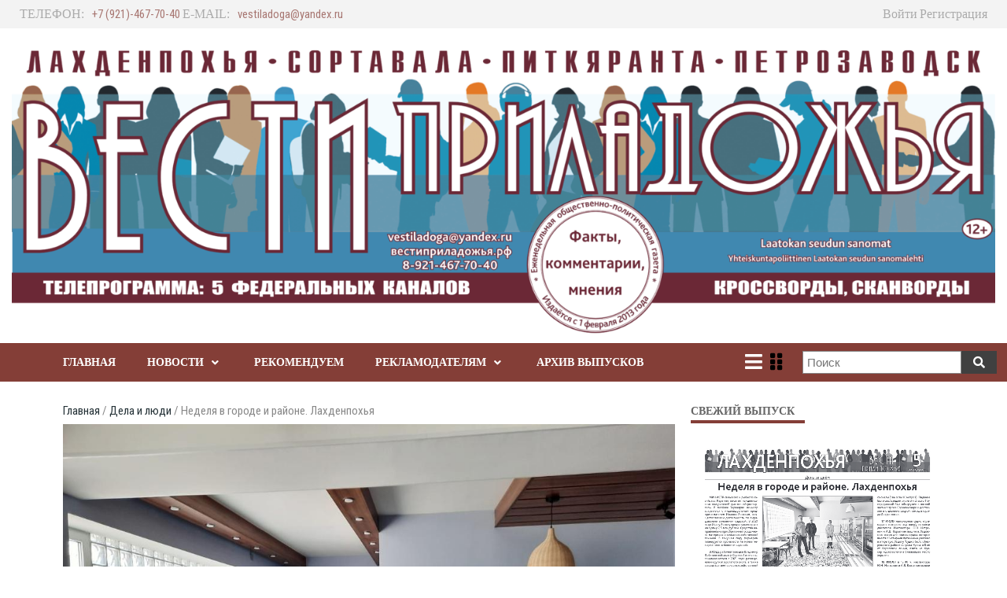

--- FILE ---
content_type: text/html; charset=UTF-8
request_url: https://www.xn--80adhchjay3afljn3mvb.xn--p1ai/dela-i-lyudi/nedelya-v-gorode-i-rajone-lahdenpohya-76/
body_size: 16715
content:


<!doctype html>
<html lang="ru-RU">
    <head>
        <meta charset="UTF-8">

        <meta http-equiv="X-UA-Compatible" content="IE=edge"/>
        <meta http-equiv="Content-Type" content="text/html; charset=utf-8"/>
        <meta name="viewport" content="width=device-width, initial-scale=1, maximum-scale=1.0, user-scalable=no">

        <title>Неделя в городе и районе. Лахденпохья &#8212; Вести приладожья</title>
        
    <link rel='dns-prefetch' href='//fonts.googleapis.com' />
<link rel='dns-prefetch' href='//s.w.org' />
<link rel="alternate" type="application/rss+xml" title="Вести приладожья &raquo; Лента" href="https://www.xn--80adhchjay3afljn3mvb.xn--p1ai/feed/" />
<link rel="alternate" type="application/rss+xml" title="Вести приладожья &raquo; Лента комментариев" href="https://www.xn--80adhchjay3afljn3mvb.xn--p1ai/comments/feed/" />
<link rel="alternate" type="application/rss+xml" title="Вести приладожья &raquo; Лента комментариев к &laquo;Неделя в городе и районе. Лахденпохья&raquo;" href="https://www.xn--80adhchjay3afljn3mvb.xn--p1ai/dela-i-lyudi/nedelya-v-gorode-i-rajone-lahdenpohya-76/feed/" />
		<script type="text/javascript">
			window._wpemojiSettings = {"baseUrl":"https:\/\/s.w.org\/images\/core\/emoji\/13.0.1\/72x72\/","ext":".png","svgUrl":"https:\/\/s.w.org\/images\/core\/emoji\/13.0.1\/svg\/","svgExt":".svg","source":{"concatemoji":"https:\/\/www.xn--80adhchjay3afljn3mvb.xn--p1ai\/wp-includes\/js\/wp-emoji-release.min.js?ver=5.6.16"}};
			!function(e,a,t){var n,r,o,i=a.createElement("canvas"),p=i.getContext&&i.getContext("2d");function s(e,t){var a=String.fromCharCode;p.clearRect(0,0,i.width,i.height),p.fillText(a.apply(this,e),0,0);e=i.toDataURL();return p.clearRect(0,0,i.width,i.height),p.fillText(a.apply(this,t),0,0),e===i.toDataURL()}function c(e){var t=a.createElement("script");t.src=e,t.defer=t.type="text/javascript",a.getElementsByTagName("head")[0].appendChild(t)}for(o=Array("flag","emoji"),t.supports={everything:!0,everythingExceptFlag:!0},r=0;r<o.length;r++)t.supports[o[r]]=function(e){if(!p||!p.fillText)return!1;switch(p.textBaseline="top",p.font="600 32px Arial",e){case"flag":return s([127987,65039,8205,9895,65039],[127987,65039,8203,9895,65039])?!1:!s([55356,56826,55356,56819],[55356,56826,8203,55356,56819])&&!s([55356,57332,56128,56423,56128,56418,56128,56421,56128,56430,56128,56423,56128,56447],[55356,57332,8203,56128,56423,8203,56128,56418,8203,56128,56421,8203,56128,56430,8203,56128,56423,8203,56128,56447]);case"emoji":return!s([55357,56424,8205,55356,57212],[55357,56424,8203,55356,57212])}return!1}(o[r]),t.supports.everything=t.supports.everything&&t.supports[o[r]],"flag"!==o[r]&&(t.supports.everythingExceptFlag=t.supports.everythingExceptFlag&&t.supports[o[r]]);t.supports.everythingExceptFlag=t.supports.everythingExceptFlag&&!t.supports.flag,t.DOMReady=!1,t.readyCallback=function(){t.DOMReady=!0},t.supports.everything||(n=function(){t.readyCallback()},a.addEventListener?(a.addEventListener("DOMContentLoaded",n,!1),e.addEventListener("load",n,!1)):(e.attachEvent("onload",n),a.attachEvent("onreadystatechange",function(){"complete"===a.readyState&&t.readyCallback()})),(n=t.source||{}).concatemoji?c(n.concatemoji):n.wpemoji&&n.twemoji&&(c(n.twemoji),c(n.wpemoji)))}(window,document,window._wpemojiSettings);
		</script>
		<style type="text/css">
img.wp-smiley,
img.emoji {
	display: inline !important;
	border: none !important;
	box-shadow: none !important;
	height: 1em !important;
	width: 1em !important;
	margin: 0 .07em !important;
	vertical-align: -0.1em !important;
	background: none !important;
	padding: 0 !important;
}
</style>
	<link rel='stylesheet' id='login-with-ajax-css'  href='https://www.xn--80adhchjay3afljn3mvb.xn--p1ai/wp-content/plugins/login-with-ajax/widget/widget.css?ver=3.1.10' type='text/css' media='all' />
<link rel='stylesheet' id='wp-block-library-css'  href='https://www.xn--80adhchjay3afljn3mvb.xn--p1ai/wp-includes/css/dist/block-library/style.min.css?ver=5.6.16' type='text/css' media='all' />
<link rel='stylesheet' id='contact-form-7-css'  href='https://www.xn--80adhchjay3afljn3mvb.xn--p1ai/wp-content/plugins/contact-form-7/includes/css/styles.css?ver=5.3.2' type='text/css' media='all' />
<link rel='stylesheet' id='wp-ulike-css'  href='https://www.xn--80adhchjay3afljn3mvb.xn--p1ai/wp-content/plugins/wp-ulike/assets/css/wp-ulike.min.css?ver=4.4.5' type='text/css' media='all' />
<link rel='stylesheet' id='wp-ulike-custom-css'  href='http://www.xn--80adhchjay3afljn3mvb.xn--p1ai/wp-content/uploads/wp-ulike/custom.css?ver=4.4.5' type='text/css' media='all' />
<link rel='stylesheet' id='ymvi-style-css'  href='https://www.xn--80adhchjay3afljn3mvb.xn--p1ai/wp-content/plugins/yanmaar-visually-impaired/assets/css/style.css?ver=1.0.0' type='text/css' media='all' />
<link rel='stylesheet' id='fontawesome-css'  href='https://www.xn--80adhchjay3afljn3mvb.xn--p1ai/wp-content/themes/yanmaar-news/assets/lib/prettyPhoto/prettyPhoto.css?ver=5.6.16' type='text/css' media='all' />
<link rel='stylesheet' id='ymnews-pretty-photo-lib-css'  href='https://www.xn--80adhchjay3afljn3mvb.xn--p1ai/wp-content/themes/yanmaar-news/assets/lib/fontawesome/css/all.css?ver=5.6.16' type='text/css' media='all' />
<link rel='stylesheet' id='ymnews-layout-css'  href='https://www.xn--80adhchjay3afljn3mvb.xn--p1ai/wp-content/themes/yanmaar-news-child/assets/css/layout.css?ver=5.6.16' type='text/css' media='all' />
<style id='ymnews-layout-inline-css' type='text/css'>

            body {
                background-color: #ffffff;
                color: #888888;
                font-family: "Roboto Condensed", sans-serif;
                font-weight: 400;
                font-style: normal;
                font-size: 15px;
                line-height: 1.5;
            }
            a,
            a.link-alt:hover,
            a.link-alt.link-active,
            a.link-alt.link-active:hover {
                color: #253237;
            }
            a:hover,
            a.link-alt,
            a.link-active,
            a.link-active:hover {
                color: #843e37;
            }
            h1 { font-size: 2em; }
            h2 { font-size: 1.5em; }
            h3 { font-size: 1.17em; }
            h4 { font-size: 1em; }
            h5 { font-size: 0.83em; }
            h6 { font-size: 0.67em; }
            h1, h2, h3, h4, h5, h6 {
                color: #253237;
                font-family: "Roboto Condensed";
                font-weight: 600;
                font-style: normal;
            }
            h1 a, h1 a.link-alt, h1 a.link-alt.link-active, h1 a.link-alt.link-active:hover,
            h2 a, h2 a.link-alt, h2 a.link-alt.link-active, h2 a.link-alt.link-active:hover,
            h3 a, h3 a.link-alt, h3 a.link-alt.link-active, h3 a.link-alt.link-active:hover,
            h4 a, h4 a.link-alt, h4 a.link-alt.link-active, h4 a.link-alt.link-active:hover,
            h5 a, h5 a.link-alt, h5 a.link-alt.link-active, h5 a.link-alt.link-active:hover,
            h6 a, h6 a.link-alt, h6 a.link-alt.link-active, h6 a.link-alt.link-active:hover {
                color: #253237;
            }
            h1 a:hover, h1 a.link-alt, h1 a.link-active, h1 a.link-active:hover,
            h2 a:hover, h2 a.link-alt, h2 a.link-active, h2 a.link-active:hover,
            h3 a:hover, h3 a.link-alt, h3 a.link-active, h3 a.link-active:hover,
            h4 a:hover, h4 a.link-alt, h4 a.link-active, h4 a.link-active:hover,
            h5 a:hover, h5 a.link-alt, h5 a.link-active, h5 a.link-active:hover,
            h6 a:hover, h6 a.link-alt, h6 a.link-active, h6 a.link-active:hover {
                color: #843e37;
            }
            
            
            .ymnews-button,
            .ymnews-button.button-alt:hover,
            .ymnews-button.button-alt.button-active,
            .ymnews-button.button-alt.button-active:hover {
                background-color: #843e37;
                color: #ffffff;
                border-color: #ffffff;
            }
            .ymnews-button:hover,
            .ymnews-button.button-alt,
            .ymnews-button.button-active,
            .ymnews-button.button-active:hover {
                background-color: #333333;
                color: #ffffff;
                border-color: #333333;
            }
            
        
            .ymnews-input,
            .ymnews-input.input-alt:focus,
            .ymnews-input.input-alt.input-active
            .ymnews-input.input-alt.input-active:focus {
                background-color: #ffffff;
                color: #888888;
                border-color: #e0e0e0;
            }
            .ymnews-input:focus,
            .ymnews-input.input-alt,
            .ymnews-input.input-active,
            .ymnews-input.input-active:focus, {
                background-color: #ffffff;
                color: #888888;
                border-color: #c52443;
            }
        
        
            .ymnews-layout-container {
                max-width: 1140px;
            }
        
</style>
<link rel='stylesheet' id='ymnews-style-css'  href='https://www.xn--80adhchjay3afljn3mvb.xn--p1ai/wp-content/themes/yanmaar-news-child/assets/css/style.css?ver=5.6.16' type='text/css' media='all' />
<style id='ymnews-style-inline-css' type='text/css'>

            .ymnews-website-layout-boxed .ymnews-website-wrapper {
                max-width: 1140px;
            }
            
            
            .ymnews-website-content {
                background-color: #ffffff;
            }
            
            
            
            
            @media only screen and (min-width : 768px) {
                .ymnews-main-wrapper .ymnews-sidebars-1 {
                    max-width: 30%;
                }
                .ymnews-main-wrapper .ymnews-sidebars-2 {
                    max-width: 20%;
                }
                .ymnews-main-wrapper .ymnews-sidebars-3 {
                    max-width: 20%;
                }
                .ymnews-main-wrapper .ymnews-sidebars-4 {
                    max-width: 20%;
                }
                .ymnews-main-wrapper .ymnews-main {
                    max-width: 70%;
                }
            }
        
</style>
<link rel='stylesheet' id='ymnews-header-css'  href='https://www.xn--80adhchjay3afljn3mvb.xn--p1ai/wp-content/themes/yanmaar-news-child/assets/css/header.css?ver=5.6.16' type='text/css' media='all' />
<style id='ymnews-header-inline-css' type='text/css'>

            .ymnews-header {
                background-image: http://www.xn--80adhchjay3afljn3mvb.xn--p1ai/wp-content/uploads/2022/03/sajt-vesti-priladozhya.png;
            }
            .ymnews-header.ymnews-header-horizontal {
                border-bottom-color: #ffffff;
                box-shadow: rgba(255,255,255,0.0) 0 1px 2px;
            }
        
        
            .ymnews-header-additional-wrapper {
                background-color: #ffffff;
                color: #818181;
            }
            .ymnews-header-additional a,
            .ymnews-header-additional a.link-alt:hover,
            .ymnews-header-additional a.link-alt.link-active,
            .ymnews-header-additional a.link-alt.link-active:hover {
                color: #74b0da;
            }
            .ymnews-header-additional a:hover,
            .ymnews-header-additional a.link-alt,
            .ymnews-header-additional a.link-active,
            .ymnews-header-additional a.link-active:hover {
                color: #ffffff;
            }
            .ymnews-header-additional h1,
            .ymnews-header-additional h2,
            .ymnews-header-additional h3,
            .ymnews-header-additional h4,
            .ymnews-header-additional h5,
            .ymnews-header-additional h6 {
                color: #ffffff;
            }
            .ymnews-header-additional h1 a, .ymnews-header-additional h1 a.link-alt, .ymnews-header-additional h1 a.link-alt.link-active, .ymnews-header-additional h1 a.link-alt.link-active:hover,
            .ymnews-header-additional h2 a, .ymnews-header-additional h2 a.link-alt, .ymnews-header-additional h2 a.link-alt.link-active, .ymnews-header-additional h2 a.link-alt.link-active:hover,
            .ymnews-header-additional h3 a, .ymnews-header-additional h3 a.link-alt, .ymnews-header-additional h3 a.link-alt.link-active, .ymnews-header-additional h3 a.link-alt.link-active:hover,
            .ymnews-header-additional h4 a, .ymnews-header-additional h4 a.link-alt, .ymnews-header-additional h4 a.link-alt.link-active, .ymnews-header-additional h4 a.link-alt.link-active:hover,
            .ymnews-header-additional h5 a, .ymnews-header-additional h5 a.link-alt, .ymnews-header-additional h5 a.link-alt.link-active, .ymnews-header-additional h5 a.link-alt.link-active:hover,
            .ymnews-header-additional h6 a, .ymnews-header-additional h6 a.link-alt, .ymnews-header-additional h6 a.link-alt.link-active, .ymnews-header-additional h6 a.link-alt.link-active:hover {
                color: #ffffff;
            }             
            .ymnews-header-additional h1 a:hover, .ymnews-header-additional h1 a.link-alt, .ymnews-header-additional h1 a.link-active, .ymnews-header-additional h1 a.link-active:hover,
            .ymnews-header-additional h2 a:hover, .ymnews-header-additional h2 a.link-alt, .ymnews-header-additional h2 a.link-active, .ymnews-header-additional h2 a.link-active:hover,
            .ymnews-header-additional h3 a:hover, .ymnews-header-additional h3 a.link-alt, .ymnews-header-additional h3 a.link-active, .ymnews-header-additional h3 a.link-active:hover,
            .ymnews-header-additional h4 a:hover, .ymnews-header-additional h4 a.link-alt, .ymnews-header-additional h4 a.link-active, .ymnews-header-additional h4 a.link-active:hover,
            .ymnews-header-additional h5 a:hover, .ymnews-header-additional h5 a.link-alt, .ymnews-header-additional h5 a.link-active, .ymnews-header-additional h5 a.link-active:hover,
            .ymnews-header-additional h6 a:hover, .ymnews-header-additional h6 a.link-alt, .ymnews-header-additional h6 a.link-active, .ymnews-header-additional h6 a.link-active:hover {
                color: #4c0014;
            }
            
            
            .ymnews-header-masthead-wrapper {
                background-color: #ffffff;
                color: #888888;
            }
            .ymnews-header-masthead a,
            .ymnews-header-masthead a.link-alt:hover,
            .ymnews-header-masthead a.link-alt.link-active,
            .ymnews-header-masthead a.link-alt.link-active:hover {
                color: #74b0da;
            }
            .ymnews-header-masthead a:hover,
            .ymnews-header-masthead a.link-alt,
            .ymnews-header-masthead a.link-active,
            .ymnews-header-masthead a.link-active:hover {
                color: #353535;
            }
            .ymnews-header-masthead h1,
            .ymnews-header-masthead h2,
            .ymnews-header-masthead h3,
            .ymnews-header-masthead h4,
            .ymnews-header-masthead h5,
            .ymnews-header-masthead h6 {
                color: #253237;
            }
            .ymnews-header-masthead h1 a, .ymnews-header-masthead h1 a.link-alt, .ymnews-header-masthead h1 a.link-alt.link-active, .ymnews-header-masthead h1 a.link-alt.link-active:hover,
            .ymnews-header-masthead h2 a, .ymnews-header-masthead h2 a.link-alt, .ymnews-header-masthead h2 a.link-alt.link-active, .ymnews-header-masthead h2 a.link-alt.link-active:hover,
            .ymnews-header-masthead h3 a, .ymnews-header-masthead h3 a.link-alt, .ymnews-header-masthead h3 a.link-alt.link-active, .ymnews-header-masthead h3 a.link-alt.link-active:hover,
            .ymnews-header-masthead h4 a, .ymnews-header-masthead h4 a.link-alt, .ymnews-header-masthead h4 a.link-alt.link-active, .ymnews-header-masthead h4 a.link-alt.link-active:hover,
            .ymnews-header-masthead h5 a, .ymnews-header-masthead h5 a.link-alt, .ymnews-header-masthead h5 a.link-alt.link-active, .ymnews-header-masthead h5 a.link-alt.link-active:hover,
            .ymnews-header-masthead h6 a, .ymnews-header-masthead h6 a.link-alt, .ymnews-header-masthead h6 a.link-alt.link-active, .ymnews-header-masthead h6 a.link-alt.link-active:hover {
                color: #253237;
            }             
            .ymnews-header-masthead h1 a:hover, .ymnews-header-masthead h1 a.link-alt, .ymnews-header-masthead h1 a.link-active, .ymnews-header-masthead h1 a.link-active:hover,
            .ymnews-header-masthead h2 a:hover, .ymnews-header-masthead h2 a.link-alt, .ymnews-header-masthead h2 a.link-active, .ymnews-header-masthead h2 a.link-active:hover,
            .ymnews-header-masthead h3 a:hover, .ymnews-header-masthead h3 a.link-alt, .ymnews-header-masthead h3 a.link-active, .ymnews-header-masthead h3 a.link-active:hover,
            .ymnews-header-masthead h4 a:hover, .ymnews-header-masthead h4 a.link-alt, .ymnews-header-masthead h4 a.link-active, .ymnews-header-masthead h4 a.link-active:hover,
            .ymnews-header-masthead h5 a:hover, .ymnews-header-masthead h5 a.link-alt, .ymnews-header-masthead h5 a.link-active, .ymnews-header-masthead h5 a.link-active:hover,
            .ymnews-header-masthead h6 a:hover, .ymnews-header-masthead h6 a.link-alt, .ymnews-header-masthead h6 a.link-active, .ymnews-header-masthead h6 a.link-active:hover {
                color: #c52443;
            }
            

            .ymnews-header-navigation-wrapper {
                background-color: #843e37;
                color: #ffffff;
            }
            .ymnews-header-navigation a,
            .ymnews-header-navigation a.link-alt:hover,
            .ymnews-header-navigation a.link-alt.link-active,
            .ymnews-header-navigation a.link-alt.link-active:hover {
                color: #ffffff;
            }
            .ymnews-header-navigation a:hover,
            .ymnews-header-navigation a.link-alt,
            .ymnews-header-navigation a.link-active,
            .ymnews-header-navigation a.link-active:hover {
                color: #c52443;
            }
            .ymnews-header-navigation h1,
            .ymnews-header-navigation h2,
            .ymnews-header-navigation h3,
            .ymnews-header-navigation h4,
            .ymnews-header-navigation h5,
            .ymnews-header-navigation h6 {
                color: #253237;
            }
            .ymnews-header-navigation h1 a, .ymnews-header-navigation h1 a.link-alt, .ymnews-header-navigation h1 a.link-alt.link-active, .ymnews-header-navigation h1 a.link-alt.link-active:hover,
            .ymnews-header-navigation h2 a, .ymnews-header-navigation h2 a.link-alt, .ymnews-header-navigation h2 a.link-alt.link-active, .ymnews-header-navigation h2 a.link-alt.link-active:hover,
            .ymnews-header-navigation h3 a, .ymnews-header-navigation h3 a.link-alt, .ymnews-header-navigation h3 a.link-alt.link-active, .ymnews-header-navigation h3 a.link-alt.link-active:hover,
            .ymnews-header-navigation h4 a, .ymnews-header-navigation h4 a.link-alt, .ymnews-header-navigation h4 a.link-alt.link-active, .ymnews-header-navigation h4 a.link-alt.link-active:hover,
            .ymnews-header-navigation h5 a, .ymnews-header-navigation h5 a.link-alt, .ymnews-header-navigation h5 a.link-alt.link-active, .ymnews-header-navigation h5 a.link-alt.link-active:hover,
            .ymnews-header-navigation h6 a, .ymnews-header-navigation h6 a.link-alt, .ymnews-header-navigation h6 a.link-alt.link-active, .ymnews-header-navigation h6 a.link-alt.link-active:hover {
                color: #253237;
            }             
            .ymnews-header-navigation h1 a:hover, .ymnews-header-navigation h1 a.link-alt, .ymnews-header-navigation h1 a.link-active, .ymnews-header-navigation h1 a.link-active:hover,
            .ymnews-header-navigation h2 a:hover, .ymnews-header-navigation h2 a.link-alt, .ymnews-header-navigation h2 a.link-active, .ymnews-header-navigation h2 a.link-active:hover,
            .ymnews-header-navigation h3 a:hover, .ymnews-header-navigation h3 a.link-alt, .ymnews-header-navigation h3 a.link-active, .ymnews-header-navigation h3 a.link-active:hover,
            .ymnews-header-navigation h4 a:hover, .ymnews-header-navigation h4 a.link-alt, .ymnews-header-navigation h4 a.link-active, .ymnews-header-navigation h4 a.link-active:hover,
            .ymnews-header-navigation h5 a:hover, .ymnews-header-navigation h5 a.link-alt, .ymnews-header-navigation h5 a.link-active, .ymnews-header-navigation h5 a.link-active:hover,
            .ymnews-header-navigation h6 a:hover, .ymnews-header-navigation h6 a.link-alt, .ymnews-header-navigation h6 a.link-active, .ymnews-header-navigation h6 a.link-active:hover {
                color: #c52443;
            }          
        
</style>
<link rel='stylesheet' id='ymnews-footer-css'  href='https://www.xn--80adhchjay3afljn3mvb.xn--p1ai/wp-content/themes/yanmaar-news-child/assets/css/footer.css?ver=5.6.16' type='text/css' media='all' />
<style id='ymnews-footer-inline-css' type='text/css'>
            
            .ymnews-footer-widgets-wrapper {
                background-color: #74b0da;
                color: #818181;
            }
            .ymnews-footer-widgets a,
            .ymnews-footer-widgets a.link-alt:hover,
            .ymnews-footer-widgets a.link-alt.link-active,
            .ymnews-footer-widgets a.link-alt.link-active:hover {
                color: #ffffff;
            }
            .ymnews-footer-widgets a:hover,
            .ymnews-footer-widgets a.link-alt,
            .ymnews-footer-widgets a.link-active,
            .ymnews-footer-widgets a.link-active:hover {
                color: #ffffff;
            }
            .ymnews-footer-widgets h1,
            .ymnews-footer-widgets h2,
            .ymnews-footer-widgets h3,
            .ymnews-footer-widgets h4,
            .ymnews-footer-widgets h5,
            .ymnews-footer-widgets h6,
            .ymnews-footer-widgets .widget-title {
                color: #ffffff;
            }
            .ymnews-footer-widgets h1 a, .ymnews-footer-widgets h1 a.link-alt, .ymnews-footer-widgets h1 a.link-alt.link-active, .ymnews-footer-widgets h1 a.link-alt.link-active:hover,
            .ymnews-footer-widgets h2 a, .ymnews-footer-widgets h2 a.link-alt, .ymnews-footer-widgets h2 a.link-alt.link-active, .ymnews-footer-widgets h2 a.link-alt.link-active:hover,
            .ymnews-footer-widgets h3 a, .ymnews-footer-widgets h3 a.link-alt, .ymnews-footer-widgets h3 a.link-alt.link-active, .ymnews-footer-widgets h3 a.link-alt.link-active:hover,
            .ymnews-footer-widgets h4 a, .ymnews-footer-widgets h4 a.link-alt, .ymnews-footer-widgets h4 a.link-alt.link-active, .ymnews-footer-widgets h4 a.link-alt.link-active:hover,
            .ymnews-footer-widgets h5 a, .ymnews-footer-widgets h5 a.link-alt, .ymnews-footer-widgets h5 a.link-alt.link-active, .ymnews-footer-widgets h5 a.link-alt.link-active:hover,
            .ymnews-footer-widgets h6 a, .ymnews-footer-widgets h6 a.link-alt, .ymnews-footer-widgets h6 a.link-alt.link-active, .ymnews-footer-widgets h6 a.link-alt.link-active:hover {
                color: #ffffff;
                
            }             
            .ymnews-footer-widgets h1 a:hover, .ymnews-footer-widgets h1 a.link-alt, .ymnews-footer-widgets h1 a.link-active, .ymnews-footer-widgets h1 a.link-active:hover,
            .ymnews-footer-widgets h2 a:hover, .ymnews-footer-widgets h2 a.link-alt, .ymnews-footer-widgets h2 a.link-active, .ymnews-footer-widgets h2 a.link-active:hover,
            .ymnews-footer-widgets h3 a:hover, .ymnews-footer-widgets h3 a.link-alt, .ymnews-footer-widgets h3 a.link-active, .ymnews-footer-widgets h3 a.link-active:hover,
            .ymnews-footer-widgets h4 a:hover, .ymnews-footer-widgets h4 a.link-alt, .ymnews-footer-widgets h4 a.link-active, .ymnews-footer-widgets h4 a.link-active:hover,
            .ymnews-footer-widgets h5 a:hover, .ymnews-footer-widgets h5 a.link-alt, .ymnews-footer-widgets h5 a.link-active, .ymnews-footer-widgets h5 a.link-active:hover,
            .ymnews-footer-widgets h6 a:hover, .ymnews-footer-widgets h6 a.link-alt, .ymnews-footer-widgets h6 a.link-active, .ymnews-footer-widgets h6 a.link-active:hover {
                color: #c52443;
            }
            
            
            .ymnews-footer-copyrights-wrapper {
                background-color: #efefef;
                color: #818181;
            }
            .ymnews-footer-copyrights a,
            .ymnews-footer-copyrights a.link-alt:hover,
            .ymnews-footer-copyrights a.link-alt.link-active,
            .ymnews-footer-copyrights a.link-alt.link-active:hover {
                color: #aaaaaa;
            }
            .ymnews-footer-copyrights a:hover,
            .ymnews-footer-copyrights a.link-alt,
            .ymnews-footer-copyrights a.link-active,
            .ymnews-footer-copyrights a.link-active:hover {
                color: #ffffff;
            }
            .ymnews-footer-copyrights h1,
            .ymnews-footer-copyrights h2,
            .ymnews-footer-copyrights h3,
            .ymnews-footer-copyrights h4,
            .ymnews-footer-copyrights h5,
            .ymnews-footer-copyrights h6,
            .ymnews-footer-copyrights .widget-title {
                color: #ffffff;
            }
            .ymnews-footer-copyrights h1 a, .ymnews-footer-copyrights h1 a.link-alt, .ymnews-footer-copyrights h1 a.link-alt.link-active, .ymnews-footer-copyrights h1 a.link-alt.link-active:hover,
            .ymnews-footer-copyrights h2 a, .ymnews-footer-copyrights h2 a.link-alt, .ymnews-footer-copyrights h2 a.link-alt.link-active, .ymnews-footer-copyrights h2 a.link-alt.link-active:hover,
            .ymnews-footer-copyrights h3 a, .ymnews-footer-copyrights h3 a.link-alt, .ymnews-footer-copyrights h3 a.link-alt.link-active, .ymnews-footer-copyrights h3 a.link-alt.link-active:hover,
            .ymnews-footer-copyrights h4 a, .ymnews-footer-copyrights h4 a.link-alt, .ymnews-footer-copyrights h4 a.link-alt.link-active, .ymnews-footer-copyrights h4 a.link-alt.link-active:hover,
            .ymnews-footer-copyrights h5 a, .ymnews-footer-copyrights h5 a.link-alt, .ymnews-footer-copyrights h5 a.link-alt.link-active, .ymnews-footer-copyrights h5 a.link-alt.link-active:hover,
            .ymnews-footer-copyrights h6 a, .ymnews-footer-copyrights h6 a.link-alt, .ymnews-footer-copyrights h6 a.link-alt.link-active, .ymnews-footer-copyrights h6 a.link-alt.link-active:hover {
                color: #ffffff;
            }             
            .ymnews-footer-copyrights h1 a:hover, .ymnews-footer-copyrights h1 a.link-alt, .ymnews-footer-copyrights h1 a.link-active, .ymnews-footer-copyrights h1 a.link-active:hover,
            .ymnews-footer-copyrights h2 a:hover, .ymnews-footer-copyrights h2 a.link-alt, .ymnews-footer-copyrights h2 a.link-active, .ymnews-footer-copyrights h2 a.link-active:hover,
            .ymnews-footer-copyrights h3 a:hover, .ymnews-footer-copyrights h3 a.link-alt, .ymnews-footer-copyrights h3 a.link-active, .ymnews-footer-copyrights h3 a.link-active:hover,
            .ymnews-footer-copyrights h4 a:hover, .ymnews-footer-copyrights h4 a.link-alt, .ymnews-footer-copyrights h4 a.link-active, .ymnews-footer-copyrights h4 a.link-active:hover,
            .ymnews-footer-copyrights h5 a:hover, .ymnews-footer-copyrights h5 a.link-alt, .ymnews-footer-copyrights h5 a.link-active, .ymnews-footer-copyrights h5 a.link-active:hover,
            .ymnews-footer-copyrights h6 a:hover, .ymnews-footer-copyrights h6 a.link-alt, .ymnews-footer-copyrights h6 a.link-active, .ymnews-footer-copyrights h6 a.link-active:hover {
                color: #c52443;
            }
        
</style>
<link rel='stylesheet' id='ymnews-theme-style-css'  href='https://www.xn--80adhchjay3afljn3mvb.xn--p1ai/wp-content/themes/yanmaar-news-child/style.css?ver=5.6.16' type='text/css' media='all' />
<link rel='stylesheet' id='ymnews-body-font-css'  href='//fonts.googleapis.com/css?family=Roboto+Condensed%3A300%2C400%2C700%2C300italic%2C400italic%2C700italic&#038;ver=5.6.16' type='text/css' media='all' />
<link rel='stylesheet' id='ymnews-headings-font-css'  href='//fonts.googleapis.com/css?family=Roboto+Condensed%3A600%2C300%2C400%2C700%2C300italic%2C400italic%2C700italic&#038;ver=5.6.16' type='text/css' media='all' />
<link rel='stylesheet' id='ymnews-blue-layout-css'  href='https://www.xn--80adhchjay3afljn3mvb.xn--p1ai/wp-content/themes/yanmaar-news-child/assets/css/layout.css?ver=5.6.16' type='text/css' media='all' />
<link rel='stylesheet' id='ymnews-blue-header-css'  href='https://www.xn--80adhchjay3afljn3mvb.xn--p1ai/wp-content/themes/yanmaar-news-child/assets/css/header.css?ver=5.6.16' type='text/css' media='all' />
<link rel='stylesheet' id='ymnews-blue-style-css'  href='https://www.xn--80adhchjay3afljn3mvb.xn--p1ai/wp-content/themes/yanmaar-news-child/assets/css/style.css?ver=5.6.16' type='text/css' media='all' />
<link rel='stylesheet' id='ymnews-blue-footer-css'  href='https://www.xn--80adhchjay3afljn3mvb.xn--p1ai/wp-content/themes/yanmaar-news-child/assets/css/footer.css?ver=5.6.16' type='text/css' media='all' />
<script type='text/javascript' src='https://www.xn--80adhchjay3afljn3mvb.xn--p1ai/wp-includes/js/jquery/jquery.min.js?ver=3.5.1' id='jquery-core-js'></script>
<script type='text/javascript' src='https://www.xn--80adhchjay3afljn3mvb.xn--p1ai/wp-includes/js/jquery/jquery-migrate.min.js?ver=3.3.2' id='jquery-migrate-js'></script>
<script type='text/javascript' id='login-with-ajax-js-extra'>
/* <![CDATA[ */
var LWA = {"ajaxurl":"https:\/\/www.xn--80adhchjay3afljn3mvb.xn--p1ai\/wp-admin\/admin-ajax.php"};
/* ]]> */
</script>
<script type='text/javascript' src='https://www.xn--80adhchjay3afljn3mvb.xn--p1ai/wp-content/plugins/login-with-ajax/widget/login-with-ajax.source.js?ver=3.1.10' id='login-with-ajax-js'></script>
<link rel="https://api.w.org/" href="https://www.xn--80adhchjay3afljn3mvb.xn--p1ai/wp-json/" /><link rel="alternate" type="application/json" href="https://www.xn--80adhchjay3afljn3mvb.xn--p1ai/wp-json/wp/v2/posts/48661" /><link rel="EditURI" type="application/rsd+xml" title="RSD" href="https://www.xn--80adhchjay3afljn3mvb.xn--p1ai/xmlrpc.php?rsd" />
<link rel="wlwmanifest" type="application/wlwmanifest+xml" href="https://www.xn--80adhchjay3afljn3mvb.xn--p1ai/wp-includes/wlwmanifest.xml" /> 
<meta name="generator" content="WordPress 5.6.16" />
<link rel="canonical" href="https://www.xn--80adhchjay3afljn3mvb.xn--p1ai/dela-i-lyudi/nedelya-v-gorode-i-rajone-lahdenpohya-76/" />
<link rel='shortlink' href='https://www.xn--80adhchjay3afljn3mvb.xn--p1ai/?p=48661' />
<link rel="alternate" type="application/json+oembed" href="https://www.xn--80adhchjay3afljn3mvb.xn--p1ai/wp-json/oembed/1.0/embed?url=https%3A%2F%2Fwww.xn--80adhchjay3afljn3mvb.xn--p1ai%2Fdela-i-lyudi%2Fnedelya-v-gorode-i-rajone-lahdenpohya-76%2F" />
<link rel="alternate" type="text/xml+oembed" href="https://www.xn--80adhchjay3afljn3mvb.xn--p1ai/wp-json/oembed/1.0/embed?url=https%3A%2F%2Fwww.xn--80adhchjay3afljn3mvb.xn--p1ai%2Fdela-i-lyudi%2Fnedelya-v-gorode-i-rajone-lahdenpohya-76%2F&#038;format=xml" />
        <style>
            #ymim-new-issue-wrapper {
                display: block;
            }
        </style>
		            <style>
                .widget-weathers {
                    width: 100%;
                    margin: 10px auto;
                }
                .widget-weathers img {
                    width: 100%;
                }
            </style>
    <style type="text/css" id="custom-background-css">
body.custom-background { background-color: #ffffff; }
</style>
	<style type="text/css">.wpulike .wp_ulike_general_class{border-color:rgba(30,115,190,0.58);border-style:solid;}.wpulike .wp_ulike_general_class .wp_ulike_btn{color:rgba(15,109,191,0.51);}</style><link rel="icon" href="https://www.xn--80adhchjay3afljn3mvb.xn--p1ai/wp-content/uploads/2021/01/cropped-logo-prilad-32x32.png" sizes="32x32" />
<link rel="icon" href="https://www.xn--80adhchjay3afljn3mvb.xn--p1ai/wp-content/uploads/2021/01/cropped-logo-prilad-192x192.png" sizes="192x192" />
<link rel="apple-touch-icon" href="https://www.xn--80adhchjay3afljn3mvb.xn--p1ai/wp-content/uploads/2021/01/cropped-logo-prilad-180x180.png" />
<meta name="msapplication-TileImage" content="https://www.xn--80adhchjay3afljn3mvb.xn--p1ai/wp-content/uploads/2021/01/cropped-logo-prilad-270x270.png" />
    </head>

    <body class="post-template-default single single-post postid-48661 single-format-standard custom-background wp-custom-logo wp-embed-responsive ymnews-website-layout-wide" itemscope="itemscope" itemtype="http://schema.org/WebPage">
                <div class="ymnews-website-wrapper">

                        <header id="masthead" class="ymnews-header-wrapper" itemscope itemtype="http://schema.org/WPHeader">
                                
<div class="ymnews-header ymnews-header-horizontal ymnews-header-horizontal-1">
    <div class="ymnews-header-additional-content ymnews-layout-row ymnews-layout-row-space-between">
        <div class="ymnews-header-additional-weather ymnews-layout-column">
                        <span class="ymnews-label-additional">Телефон:</span><span><a href="tel::+7 (921)-467-70-40">+7 (921)-467-70-40</a></span>
            <span class="ymnews-label-additional">E-MAIL:</span><span><a href="mailto:vestiladoga@yandex.ru">vestiladoga@yandex.ru</a></span>
        </div>
        <div class="ymnews-header-additional-auth ymnews-layout-column">
            <a class="ymnews-login" href="">Войти</a>
            <a class="ymnews-regist" href="javascript:void(0);">Регистрация</a>
        </div>
    </div>
    <div class="ymnews-header-masthead-wrapper ymnews-header-section">
        <div class="ymnews-header-masthead ymnews-layout-container">
            <div class="ymnews-header-masthead-content ymnews-layout-row">
                <div class="ymnews-header-masthead-logo ymnews-layout-column">
                    <a href="https://www.xn--80adhchjay3afljn3mvb.xn--p1ai/" class="custom-logo-link" rel="home"><img width="5205" height="1541" src="https://www.xn--80adhchjay3afljn3mvb.xn--p1ai/wp-content/uploads/2022/03/sajt-vesti-priladozhya-1.png" class="custom-logo" alt="Вести приладожья" srcset="https://www.xn--80adhchjay3afljn3mvb.xn--p1ai/wp-content/uploads/2022/03/sajt-vesti-priladozhya-1.png 5205w, https://www.xn--80adhchjay3afljn3mvb.xn--p1ai/wp-content/uploads/2022/03/sajt-vesti-priladozhya-1-300x89.png 300w, https://www.xn--80adhchjay3afljn3mvb.xn--p1ai/wp-content/uploads/2022/03/sajt-vesti-priladozhya-1-1024x303.png 1024w, https://www.xn--80adhchjay3afljn3mvb.xn--p1ai/wp-content/uploads/2022/03/sajt-vesti-priladozhya-1-768x227.png 768w, https://www.xn--80adhchjay3afljn3mvb.xn--p1ai/wp-content/uploads/2022/03/sajt-vesti-priladozhya-1-1536x455.png 1536w, https://www.xn--80adhchjay3afljn3mvb.xn--p1ai/wp-content/uploads/2022/03/sajt-vesti-priladozhya-1-2048x606.png 2048w" sizes="(max-width: 5205px) 100vw, 5205px" /></a>                     
                </div>
                <!-- <div class="ymnews-date ymnrews-layout-column">
                    <span>Сегодня:</span>
                                    </div> -->
                <!-- <div class="ymnews-blue-masthead-form ymnews-layout-column">
                    <p>
                                            </p>
                </div> -->
            </div>
        </div>
    </div>
    <div class="ymnews-header-navigation-wrapper ymnews-header-section">
        <div class="ymnews-header-navigation ymnews-layout-container">
            <div class="ymnews-header-navigation-content ymnews-layout-row">
                <div class="ymnews-header-navigation-menu ymnews-layout-column">
                    <button id="ymnews-btn-bars-nav" class="ymnews-header-btn-bars-nav ym-header-btn-bars ymnews-button">
                        <i class="fa fa-bars"></i>
                    </button>
                    <ul id="menu-glavnoe-menyu" class="ymnews-header-primary-menu"><li id="menu-item-23865" class="menu-item menu-item-type-custom menu-item-object-custom menu-item-home menu-item-23865"><a href="http://www.xn--80adhchjay3afljn3mvb.xn--p1ai/">Главная</a></li>
<li id="menu-item-23864" class="menu-item menu-item-type-taxonomy menu-item-object-category menu-item-has-children menu-item-23864"><a href="https://www.xn--80adhchjay3afljn3mvb.xn--p1ai/category/novosti/">Новости</a>
<ul class="sub-menu">
	<li id="menu-item-40947" class="menu-item menu-item-type-taxonomy menu-item-object-category menu-item-40947"><a href="https://www.xn--80adhchjay3afljn3mvb.xn--p1ai/category/sobytiya-i-fakty/">События и факты</a></li>
	<li id="menu-item-40948" class="menu-item menu-item-type-taxonomy menu-item-object-category current-post-ancestor current-menu-parent current-post-parent menu-item-40948"><a href="https://www.xn--80adhchjay3afljn3mvb.xn--p1ai/category/dela-i-lyudi/">Дела и люди</a></li>
	<li id="menu-item-40950" class="menu-item menu-item-type-taxonomy menu-item-object-category menu-item-40950"><a href="https://www.xn--80adhchjay3afljn3mvb.xn--p1ai/category/vlast-i-samoupravlenie/">Власть и самоуправление</a></li>
	<li id="menu-item-40949" class="menu-item menu-item-type-taxonomy menu-item-object-category menu-item-40949"><a href="https://www.xn--80adhchjay3afljn3mvb.xn--p1ai/category/pravoporyadok/">Правопорядок</a></li>
	<li id="menu-item-40951" class="menu-item menu-item-type-taxonomy menu-item-object-category menu-item-40951"><a href="https://www.xn--80adhchjay3afljn3mvb.xn--p1ai/category/sport/">Спорт</a></li>
	<li id="menu-item-40952" class="menu-item menu-item-type-taxonomy menu-item-object-category menu-item-40952"><a href="https://www.xn--80adhchjay3afljn3mvb.xn--p1ai/category/zhkh/">ЖКХ</a></li>
	<li id="menu-item-40953" class="menu-item menu-item-type-taxonomy menu-item-object-category menu-item-40953"><a href="https://www.xn--80adhchjay3afljn3mvb.xn--p1ai/category/konkursy/">Конкурсы</a></li>
</ul>
</li>
<li id="menu-item-23866" class="menu-item menu-item-type-custom menu-item-object-custom menu-item-23866"><a>Рекомендуем</a></li>
<li id="menu-item-42839" class="menu-item menu-item-type-post_type menu-item-object-page menu-item-has-children menu-item-42839"><a href="https://www.xn--80adhchjay3afljn3mvb.xn--p1ai/reklamodatelyam/">Рекламодателям</a>
<ul class="sub-menu">
	<li id="menu-item-42841" class="menu-item menu-item-type-post_type menu-item-object-page menu-item-42841"><a href="https://www.xn--80adhchjay3afljn3mvb.xn--p1ai/reklamodatelyam/reklama-na-sajte/">Реклама на сайте</a></li>
	<li id="menu-item-42842" class="menu-item menu-item-type-post_type menu-item-object-page menu-item-42842"><a href="https://www.xn--80adhchjay3afljn3mvb.xn--p1ai/reklamodatelyam/reklama-v-gazete/">Реклама в газете</a></li>
	<li id="menu-item-42840" class="menu-item menu-item-type-post_type menu-item-object-page menu-item-42840"><a href="https://www.xn--80adhchjay3afljn3mvb.xn--p1ai/reklamodatelyam/uslugi/">Услуги</a></li>
</ul>
</li>
<li id="menu-item-23870" class="menu-item menu-item-type-post_type menu-item-object-page menu-item-23870"><a href="https://www.xn--80adhchjay3afljn3mvb.xn--p1ai/arhiv-vypuskov/">Архив выпусков</a></li>
</ul>                                    </div>
                <div class="ymnews-header-navigation-setting-post ymnews-layout-column">
                    <button class="ym-header-btn-bars ymnews-button"><i class="fa fa-bars"></i></button>
                    <button class="ym-header-btn-vertical ymnews-button ym-header-btn-active"><i class="fas fa-grip-vertical"></i></button>
                </div>
                <div class="ymnews-header-navigation-searchform ymnews-layout-column">
                    <form role="search" method="get" class="ymnews-searchform" action="https://www.xn--80adhchjay3afljn3mvb.xn--p1ai/">
    <input type="search" class="ymnews-searchform-input ymnews-input" placeholder="Поиск" value="" name="s"/>
    <button type="submit" class="ymnews-searchform-button ymnews-button"><i class="fas fa-search"></i></button>
</form>                </div>
            </div>
        </div>
    </div>
</div>                            </header>
            
            <div class="ymnews-website">
                    <div class="ymnews-website-content ymnews-layout-container">
        <div class="ymnews-main-wrapper ymnews-layout-row">

                        <main id="main" class="ymnews-main ymnews-layout-column">
                <div class="ymnews-main-content">

                                        <article id="post-48661" class="ymnews-single post-48661 post type-post status-publish format-standard has-post-thumbnail hentry category-dela-i-lyudi">
                        <div class="ymnews-single-header">
    <div class="kama_breadcrumbs" itemscope itemtype="http://schema.org/BreadcrumbList"><span itemprop="itemListElement" itemscope itemtype="http://schema.org/ListItem"><a href="https://www.xn--80adhchjay3afljn3mvb.xn--p1ai" itemprop="item"><span itemprop="name">Главная</span></a></span><span class="kb_sep"> / </span>
<span itemprop="itemListElement" itemscope itemtype="http://schema.org/ListItem"><a href="https://www.xn--80adhchjay3afljn3mvb.xn--p1ai/category/dela-i-lyudi/" itemprop="item"><span itemprop="name">Дела и люди</span></a></span><span class="kb_sep"> / </span>
<span class="kb_title">Неделя в городе и районе. Лахденпохья</span></div>            <div class="ymnews-single-header-thumbnail">
            <img width="1024" height="768" src="https://www.xn--80adhchjay3afljn3mvb.xn--p1ai/wp-content/uploads/2022/08/4068222.jpg" class="img-responsive wp-post-image" alt="" loading="lazy" srcset="https://www.xn--80adhchjay3afljn3mvb.xn--p1ai/wp-content/uploads/2022/08/4068222.jpg 1024w, https://www.xn--80adhchjay3afljn3mvb.xn--p1ai/wp-content/uploads/2022/08/4068222-300x225.jpg 300w, https://www.xn--80adhchjay3afljn3mvb.xn--p1ai/wp-content/uploads/2022/08/4068222-768x576.jpg 768w" sizes="(max-width: 1024px) 100vw, 1024px" />        </div>
    </div>
<div class="ymnews-single-content-top-wrapper">
    <div class="ymnews-single-wrapper-title">
        <div class="ymnews-single-header-categories"><a href="https://www.xn--80adhchjay3afljn3mvb.xn--p1ai/category/dela-i-lyudi/" class="">Дела и люди</a></div>        <h3 class="ymnews-single-header-title">Неделя в городе и районе. Лахденпохья</h3>
    </div>
    <div class="ymnews-single-meta-wrapper">
        <ul class="ymnews-loop-post-meta ymnews-layout-inline-template">
            <li>Автор <strong>Подготовил Константин Юкин</strong></li>
            <li><ul class="ymnews-layout-inline-template"><li class=""><a href="#"><i class="fab fa-twitter"></i></a></li><li class=""><a href="#"><i class="fas fa-at"></i></a></li><li class=""><a href="#"><i class="fab fa-facebook-f"></i></a></li></ul></li>
        </ul>
        <ul class="ymnews-loop-post-meta ymnews-layout-inline-template">
            <li> <i class="far fa-eye"></i><span class="count-box">338</span></li>
            <li>		<div class="wpulike wpulike-default " ><div class="wp_ulike_general_class wp_ulike_is_not_liked"><button type="button"
					aria-label="Like Button"
					data-ulike-id="48661"
					data-ulike-nonce="9a47bb983e"
					data-ulike-type="post"
					data-ulike-template="wpulike-default"
					data-ulike-display-likers=""
					data-ulike-likers-style="popover"
					class="wp_ulike_btn wp_ulike_put_text wp_post_btn_48661"><span><i class="fas fa-thumbs-up"></i> </span>				</button><span class="count-box">0</span>			</div></div>
	</li>
        </ul>
    </div>
</div>
<div class="ymnews-single-content ymnews-user-content">
    <p><b>МИНИСТР </b>сельского и рыбного хозяйства Карелии посетил лахденпохских получателей грантов &#171;Агростартап&#187;. В посёлке Терваярви министр встретился с индивидуальным предпринимателем Иваном Ясковым, осуществляющим деятельность по выращиванию земляники садовой. В 2021 году Ивану Яскову предоставлен грант на сумму 2,5 млн рублей. Средства направлены на приобретение посадочного материала и сельскохозяйственной техники. В текущем году фермером планируется произвести не менее четырёх тонн земляники садовой.</p>
<p><img title="Первый трудовой опыт." alt="" src="https://www.xn--80adhchjay3afljn3mvb.xn--p1ai/wp-content/uploads/2022/08/4068223.jpg"></p>
<p><b>В ХОДE </b>рабочей поездки Владимир Лабинов побывал у Сергея Аветисяна, занимающегося с 2021 года разведением крупного рогатого скота, а также выращиванием сельскохозяйственной птицы. В минувшем году Сергею предоставлен грант в размере 4,84 млн рублей на приобретение сельскохозяйственных животных и развитие материально-технической базы фермы. В июле глава хозяйства завершил строительство коровника в посёлке Кортела, где до конца текущего года планирует установить линейный молокопровод с транспортировочной системой и приобрести дополнительно сельскохозяйственных животных. На сегодняшний день фермерское хозяйство успешно реализует молоко, сыр и яйца, под логотипом &#171;Меклахти&#187;.</p>
<p><img title="Визит сотрудников отдела экологического просвещения и туризма национального парка «Ладожские шхеры» в Куркиёкский краеведческий центр." alt="" src="https://www.xn--80adhchjay3afljn3mvb.xn--p1ai/wp-content/uploads/2022/08/4068224.jpg"></p>
<p><b>СОСТОЯЛСЯ </b>дружественный визит сотрудников отдела экологического просвещения и туризма национального парка &#171;Ладожские шхеры&#187; в Куркиёкский краеведческий центр. Там открылась выставка &#171;Мир заповедной природы Ладожских шхер&#187;. Обсуждены перспективы экологического туризма на территориях разрешённых зон национального парка &#171;Ладожские шхеры&#187; и план совместных экологических проектов.</p>
<p><b>В СООТВEТСТВИИ </b>с муниципальной программой &#171;Молодёжь в Лахденпохском муниципальном районе&#187; в Райваттальскую школу с 4 по 15 июля были трудоустроены три восьмиклассника. Школьники мыли мебель, занимались благоустройством пришкольной территории, помогали библиотекарю, освободили шкафы от макулатуры, для первоклассников подготовили парты и стулья по размеру. Первый трудовой опыт оказался положительным как для школы, так и для ребят.</p>
<p><b>В ГОРОДСКОЙ </b>бане стартовал третий этап ремонта. Теперь приводят в порядок внутренние помещения бани &#8212; раздевалку и предпомывочное. Ремонт никак не скажется на работе заведения. В пятницу помещение намоют, а в субботу и воскресенье баня примет своих гостей по графику работы.</p>
<p><b>ПОДОПEЧНЫE </b>КЦСОН знакомились с режиссёрами-аниматорами известных и всеми любимых мультиисторий. Они показали отличные знания в области мультипликации, приняли участие в мастер-классе по созданию мультфильма.</p>
<p><b>ГОСУДАРСТВEННЫЙ </b>инспектор по маломерным судам А.Д. Корыткин, выйдя в Ладожское озеро на остров Путсаари, оказал помощь судовладельцам из Санкт-Петербурга. Два человека были доставлены в город. В медицинской помощи они не нуждались.</p>
<p><b>СТАРШИЙ</b> государственный инспектор по маломерным судам Ю.Н. Истранин вышел в озеро для оказания помощи человеку, который упал со скалы (с высоты 10 метров). Падение было скользящим, это его и спасло. Пострадавший был обнаружен в южной части острова Соролонсаари и доставлен в отделение скорой помощи города Лахденпохья.</p>
<p><img title="Шлюпочный поход с участием несовершеннолетних." alt="" src="https://www.xn--80adhchjay3afljn3mvb.xn--p1ai/wp-content/uploads/2022/08/4068225.jpg"></p>
<p><b>17 ИЮЛЯ </b>маломерное судно &#171;Тримаран&#187; потеряло ход ввиду поломки двигателя. Инспекторы Ю.Н. Истранин и А.Д. Корыткин вышли в Ладожское озеро для поиска судна, которое вместе с четырьмя путниками уносило в открытую Ладогу. Судно было обнаружено в районе острова Кухка, в 8 км от береговой линии, взято на буксир и доставлено в ближайшее место укрытия.</p>
<p><b>18 ИЮЛЯ </b>в 15:00 ч. инспекторы Ю.Н. Истранин и А.Д. Корыткин вышли в озеро по распоряжению прокурора Лахденпохского района с целью определения местонахождения участников водного похода &#8212; детей из города Сургута. Группа обнаружена не была.</p>
<p><b>ПРОКУРАТУРОЙ </b>РК организована проверка соблюдения законодательства при осуществлении шлюпочного похода с участием несовершеннолетних. 19 июля, игнорируя предостережение прокуратуры Лахденпохского района, в нарушение Правил пользования маломерными судами на водных объектах РФ, руководитель похода осуществил выход группы к острову Валаам. По данному факту Следственный комитет возбудил уголовное дело.</p>
<p>***<br />
фото: Визит министра Лабинова к фермерам.;Первый трудовой опыт.;Визит сотрудников отдела экологического просвещения и туризма национального парка «Ладожские шхеры» в Куркиёкский краеведческий центр.;Шлюпочный поход с участием несовершеннолетних.</p>
		<div class="wpulike wpulike-default " ><div class="wp_ulike_general_class wp_ulike_is_not_liked"><button type="button"
					aria-label="Like Button"
					data-ulike-id="48661"
					data-ulike-nonce="9a47bb983e"
					data-ulike-type="post"
					data-ulike-template="wpulike-default"
					data-ulike-display-likers=""
					data-ulike-likers-style="popover"
					class="wp_ulike_btn wp_ulike_put_text wp_post_btn_48661"><span><i class="fas fa-thumbs-up"></i> </span>				</button><span class="count-box">0</span>			</div></div>
	</div>                    </article>
                    
<div class="ymnews-single-comments ymnews-comments">
        <div class="ymnews-single-comments-form ymnews-comments-form">
        	<div id="respond" class="comment-respond">
		<h2 id="reply-title" class="comment-reply-title">Оставить комментарий<small class="comment-reply-cancel"><a rel="nofollow" id="cancel-comment-reply-link" href="/dela-i-lyudi/nedelya-v-gorode-i-rajone-lahdenpohya-76/#respond" style="display:none;">Отменить ответ</a></small></h2><form action="https://www.xn--80adhchjay3afljn3mvb.xn--p1ai/wp-comments-post.php" method="post" id="commentform" class="comment-form"><textarea id="comment" name="comment" class="comment-text-input" cols="45" rows="8"  aria-required="true" required="required" placeholder="Комментарий"></textarea><div class="comment-user-info"><input id="author" name="author" type="text" class="comment-text-input" value="" placeholder="Имя">
<input id="email" name="email" type="email" class="comment-text-input" value="" placeholder="Email">
<input id="url" name="url" type="url" class="comment-text-input" value="" placeholder="Веб-сайт"></div>
<p class="comment-form-cookies-consent"><input id="wp-comment-cookies-consent" name="wp-comment-cookies-consent" type="checkbox" value="yes" /> <label for="wp-comment-cookies-consent">Сохранить моё имя, email и адрес сайта в этом браузере для последующих моих комментариев.</label></p>
<div class="form-submit"><input name="submit" type="submit" class="ymnews-button" id="submit" class="submit" value="Оставить Комментарий" /> <input type='hidden' name='comment_post_ID' value='48661' id='comment_post_ID' />
<input type='hidden' name='comment_parent' id='comment_parent' value='0' />
</div></form>	</div><!-- #respond -->
	    </div>

</div>		<div class="ymnews-single-header">
			<h1>Похожие записи:</h1>
		</div>
			<div class="ymnews-loop ymnews-home-loop ymnews-layout-grid">
				<article id="post-62817" class="ymnews-home-loop-post ymnews-loop-post post-62817 post type-post status-publish format-standard has-post-thumbnail hentry category-dela-i-lyudi">
    <div class="ymnews-home-loop-post-content ymnews-loop-post-content">
        <div class="ymnews-loop-post-thumbnail" style="background-image: url('https://www.xn--80adhchjay3afljn3mvb.xn--p1ai/wp-content/uploads/2025/01/4322318.jpg');">
            <!-- <img src="" class="img-responsive" alt=""> -->
        </div>
        <div class="ymnews-home-loop-wrapper">
            <ul class="ymnews-loop-post-meta ymnews-layout-inline-template">
                <li><i class="far fa-calendar-alt"></i><time class="ymnews-home-post-date">25.12.2024</time></li>
            </ul>
            <h3 class="ymnews-loop-post-title"><a href="https://www.xn--80adhchjay3afljn3mvb.xn--p1ai/?post_type=post&p=62817">Шагаем в новый год</a></h3>
            <div class="ymnews-loop-post-excerpt"><p>Очередной год пролетел совсем незаметно. И вот он &#8212; новый 2025-й, полный надежд и планов. Они сбудутся, безусловно, сбудутся, главное&#8230;</p>
</div>
            <ul class="ymnews-loop-post-meta ymnews-layout-inline-template">
                <li>Автор <strong>Н. Мяки</strong></li>
                <li><ul class="ymnews-layout-inline-template"><li class=""><a href="#"><i class="fab fa-twitter"></i></a></li><li class=""><a href="#"><i class="fas fa-at"></i></a></li><li class=""><a href="#"><i class="fab fa-facebook-f"></i></a></li></ul></li>
            </ul>
            <ul class="ymnews-loop-post-meta ymnews-layout-inline-template">
                <li> <i class="far fa-eye"></i><span class="count-box">911</span></li>
                <li>		<div class="wpulike wpulike-default " ><div class="wp_ulike_general_class wp_ulike_is_not_liked"><button type="button"
					aria-label="Like Button"
					data-ulike-id="62817"
					data-ulike-nonce="4b85db6880"
					data-ulike-type="post"
					data-ulike-template="wpulike-default"
					data-ulike-display-likers=""
					data-ulike-likers-style="popover"
					class="wp_ulike_btn wp_ulike_put_text wp_post_btn_62817"><span><i class="fas fa-thumbs-up"></i> </span>				</button><span class="count-box">4</span>			</div></div>
	</li>
            </ul>
        </div>
        <a class="ymnews-loop-post-read-more ymnews-button" href="https://www.xn--80adhchjay3afljn3mvb.xn--p1ai/?post_type=post&p=62817">Читать Далее</a>
    </div>
</article><article id="post-62816" class="ymnews-home-loop-post ymnews-loop-post post-62816 post type-post status-publish format-standard hentry category-pravoporyadok">
    <div class="ymnews-home-loop-post-content ymnews-loop-post-content">
        <div class="ymnews-loop-post-thumbnail" style="background-image: url('https://www.xn--80adhchjay3afljn3mvb.xn--p1ai/wp-content/themes/yanmaar-news-child/assets/img/logos-back.jpg');">
            <!-- <img src="" class="img-responsive" alt=""> -->
        </div>
        <div class="ymnews-home-loop-wrapper">
            <ul class="ymnews-loop-post-meta ymnews-layout-inline-template">
                <li><i class="far fa-calendar-alt"></i><time class="ymnews-home-post-date">25.12.2024</time></li>
            </ul>
            <h3 class="ymnews-loop-post-title"><a href="https://www.xn--80adhchjay3afljn3mvb.xn--p1ai/?post_type=post&p=62816">Мошенничество</a></h3>
            <div class="ymnews-loop-post-excerpt"><p>Сотрудниками УФСБ России по Республике Карелия раскрыто преступление экономической направленности при реализации проекта по глубокой модернизации производственных мощностей АО &#171;Онежский&#8230;</p>
</div>
            <ul class="ymnews-loop-post-meta ymnews-layout-inline-template">
                <li>Автор <strong>admin</strong></li>
                <li><ul class="ymnews-layout-inline-template"><li class=""><a href="#"><i class="fab fa-twitter"></i></a></li><li class=""><a href="#"><i class="fas fa-at"></i></a></li><li class=""><a href="#"><i class="fab fa-facebook-f"></i></a></li></ul></li>
            </ul>
            <ul class="ymnews-loop-post-meta ymnews-layout-inline-template">
                <li> <i class="far fa-eye"></i><span class="count-box">746</span></li>
                <li>		<div class="wpulike wpulike-default " ><div class="wp_ulike_general_class wp_ulike_is_not_liked"><button type="button"
					aria-label="Like Button"
					data-ulike-id="62816"
					data-ulike-nonce="7db67fad16"
					data-ulike-type="post"
					data-ulike-template="wpulike-default"
					data-ulike-display-likers=""
					data-ulike-likers-style="popover"
					class="wp_ulike_btn wp_ulike_put_text wp_post_btn_62816"><span><i class="fas fa-thumbs-up"></i> </span>				</button><span class="count-box">4</span>			</div></div>
	</li>
            </ul>
        </div>
        <a class="ymnews-loop-post-read-more ymnews-button" href="https://www.xn--80adhchjay3afljn3mvb.xn--p1ai/?post_type=post&p=62816">Читать Далее</a>
    </div>
</article><article id="post-62814" class="ymnews-home-loop-post ymnews-loop-post post-62814 post type-post status-publish format-standard has-post-thumbnail hentry category-dela-i-lyudi">
    <div class="ymnews-home-loop-post-content ymnews-loop-post-content">
        <div class="ymnews-loop-post-thumbnail" style="background-image: url('https://www.xn--80adhchjay3afljn3mvb.xn--p1ai/wp-content/uploads/2025/01/4322315.jpg');">
            <!-- <img src="" class="img-responsive" alt=""> -->
        </div>
        <div class="ymnews-home-loop-wrapper">
            <ul class="ymnews-loop-post-meta ymnews-layout-inline-template">
                <li><i class="far fa-calendar-alt"></i><time class="ymnews-home-post-date">25.12.2024</time></li>
            </ul>
            <h3 class="ymnews-loop-post-title"><a href="https://www.xn--80adhchjay3afljn3mvb.xn--p1ai/?post_type=post&p=62814">О Николае Чудотворце, Казанской часовне и иконах</a></h3>
            <div class="ymnews-loop-post-excerpt"><p>19 декабря верующие Сортавальского Никольского храма торжественно отметили престольный праздник на Божественной Литургии. Eще два литургических богослужения совершились 21 и&#8230;</p>
</div>
            <ul class="ymnews-loop-post-meta ymnews-layout-inline-template">
                <li>Автор <strong>Татьяна Манакова</strong></li>
                <li><ul class="ymnews-layout-inline-template"><li class=""><a href="#"><i class="fab fa-twitter"></i></a></li><li class=""><a href="#"><i class="fas fa-at"></i></a></li><li class=""><a href="#"><i class="fab fa-facebook-f"></i></a></li></ul></li>
            </ul>
            <ul class="ymnews-loop-post-meta ymnews-layout-inline-template">
                <li> <i class="far fa-eye"></i><span class="count-box">957</span></li>
                <li>		<div class="wpulike wpulike-default " ><div class="wp_ulike_general_class wp_ulike_is_not_liked"><button type="button"
					aria-label="Like Button"
					data-ulike-id="62814"
					data-ulike-nonce="0ad4bce78d"
					data-ulike-type="post"
					data-ulike-template="wpulike-default"
					data-ulike-display-likers=""
					data-ulike-likers-style="popover"
					class="wp_ulike_btn wp_ulike_put_text wp_post_btn_62814"><span><i class="fas fa-thumbs-up"></i> </span>				</button><span class="count-box">1</span>			</div></div>
	</li>
            </ul>
        </div>
        <a class="ymnews-loop-post-read-more ymnews-button" href="https://www.xn--80adhchjay3afljn3mvb.xn--p1ai/?post_type=post&p=62814">Читать Далее</a>
    </div>
</article>			</div>
		
                </div>
            </main>
                    <aside class="ymnews-sidebar ymnews-sidebars-1  ymnews-layout-column">
            <div class="ymnews-sidebar-content ymnews-widget-area">
                <div id="ymim_new_issue-2" class="widget widget_ymim_new_issue"><div class="widget-header"><h3 class="widget-title">Свежий выпуск</h3></div><a id="ymim-new-issue-wrapper"><canvas id="ymim-new-issue" width="100%" height="0"></canvas></a></div><div id="nav_menu-2" class="widget widget_nav_menu"><div class="widget-header"><h3 class="widget-title">Меню плюс</h3></div><div class="menu-menyu-plyus-container"><ul id="menu-menyu-plyus" class="menu"><li id="menu-item-40992" class="menu-item menu-item-type-taxonomy menu-item-object-category menu-item-40992"><a href="https://www.xn--80adhchjay3afljn3mvb.xn--p1ai/category/sobytiya-i-fakty/">События и факты</a></li>
<li id="menu-item-40993" class="menu-item menu-item-type-taxonomy menu-item-object-category current-post-ancestor current-menu-parent current-post-parent menu-item-40993"><a href="https://www.xn--80adhchjay3afljn3mvb.xn--p1ai/category/dela-i-lyudi/">Дела и люди</a></li>
<li id="menu-item-40994" class="menu-item menu-item-type-taxonomy menu-item-object-category menu-item-40994"><a href="https://www.xn--80adhchjay3afljn3mvb.xn--p1ai/category/pravoporyadok/">Правопорядок</a></li>
<li id="menu-item-40995" class="menu-item menu-item-type-taxonomy menu-item-object-category menu-item-40995"><a href="https://www.xn--80adhchjay3afljn3mvb.xn--p1ai/category/vlast-i-samoupravlenie/">Власть и самоуправление</a></li>
<li id="menu-item-40996" class="menu-item menu-item-type-taxonomy menu-item-object-category menu-item-40996"><a href="https://www.xn--80adhchjay3afljn3mvb.xn--p1ai/category/sport/">Спорт</a></li>
<li id="menu-item-40997" class="menu-item menu-item-type-taxonomy menu-item-object-category menu-item-40997"><a href="https://www.xn--80adhchjay3afljn3mvb.xn--p1ai/category/zhkh/">ЖКХ</a></li>
<li id="menu-item-40998" class="menu-item menu-item-type-taxonomy menu-item-object-category menu-item-40998"><a href="https://www.xn--80adhchjay3afljn3mvb.xn--p1ai/category/konkursy/">Конкурсы</a></li>
<li id="menu-item-40985" class="menu-item menu-item-type-post_type menu-item-object-page menu-item-40985"><a href="https://www.xn--80adhchjay3afljn3mvb.xn--p1ai/svyaz-s-redakcziej/">Связь с редакцией</a></li>
<li id="menu-item-40986" class="menu-item menu-item-type-post_type menu-item-object-page menu-item-40986"><a href="https://www.xn--80adhchjay3afljn3mvb.xn--p1ai/reklamodatelyam/">Рекламодателям</a></li>
<li id="menu-item-40991" class="menu-item menu-item-type-post_type menu-item-object-page menu-item-40991"><a href="https://www.xn--80adhchjay3afljn3mvb.xn--p1ai/o-nas/">О нас</a></li>
</ul></div></div><div id="ymnews_widget_post_actual-2" class="widget widget_ymnews_widget_post_actual"><div class="widget-header"><h3 class="widget-title">Актуальные новости</h3></div>                <article class="ymnews-top-sidebar-posts">
                    <div class="ymnews-post-sidebar-img">
                        <img src="https://www.xn--80adhchjay3afljn3mvb.xn--p1ai/wp-content/uploads/2023/05/4155257.jpg" alt="" class="img-responsiive">
                    </div>
                    <div class="ymnews-content-sidebar-post">
                        <div class="ymvens-sidebar-top-title">
                            <h3 class="ymnews-title-sidebar-posts">Депутаты парламента Карелии выступают за...</h3>
                        </div>
                        <div class="ymnews-description-top-sidebar">
                            <p>Авторы инициативы: депутаты Ольга Билко, Галина Алупова, Элиссан Шандалович и Татьяна Тишкова Члены комитета по&#8230;</p>
                        </div>
                        <a class="ymnews-btn-post-sidebar ymnews-main-btn" href="https://www.xn--80adhchjay3afljn3mvb.xn--p1ai/?post_type=post&p=53746">Читать...</a>
                    </div>
                </article>
                            <article class="ymnews-top-sidebar-posts">
                    <div class="ymnews-post-sidebar-img">
                        <img src="https://www.xn--80adhchjay3afljn3mvb.xn--p1ai/wp-content/uploads/2023/05/4155258.jpg" alt="" class="img-responsiive">
                    </div>
                    <div class="ymnews-content-sidebar-post">
                        <div class="ymvens-sidebar-top-title">
                            <h3 class="ymnews-title-sidebar-posts">Вопрос приема детей с ОВЗ...</h3>
                        </div>
                        <div class="ymnews-description-top-sidebar">
                            <p>В заседании приняли участие депутаты Законодательного Собрания Карелии, первый заместитель министра образования и спорта республики&#8230;</p>
                        </div>
                        <a class="ymnews-btn-post-sidebar ymnews-main-btn" href="https://www.xn--80adhchjay3afljn3mvb.xn--p1ai/?post_type=post&p=53748">Читать...</a>
                    </div>
                </article>
                            <article class="ymnews-top-sidebar-posts">
                    <div class="ymnews-post-sidebar-img">
                        <img src="https://www.xn--80adhchjay3afljn3mvb.xn--p1ai/wp-content/uploads/2023/05/4155259.jpg" alt="" class="img-responsiive">
                    </div>
                    <div class="ymnews-content-sidebar-post">
                        <div class="ymvens-sidebar-top-title">
                            <h3 class="ymnews-title-sidebar-posts">Автомобиль УАЗ отправили сегодня в...</h3>
                        </div>
                        <div class="ymnews-description-top-sidebar">
                            <p>Eго передал Народному фронту житель столицы Карелии Народный фронт в республике присоединился к всероссийской акции&#8230;</p>
                        </div>
                        <a class="ymnews-btn-post-sidebar ymnews-main-btn" href="https://www.xn--80adhchjay3afljn3mvb.xn--p1ai/?post_type=post&p=53750">Читать...</a>
                    </div>
                </article>
                            <article class="ymnews-top-sidebar-posts">
                    <div class="ymnews-post-sidebar-img">
                        <img src="https://www.xn--80adhchjay3afljn3mvb.xn--p1ai/wp-content/uploads/2023/05/4155252.jpg" alt="" class="img-responsiive">
                    </div>
                    <div class="ymnews-content-sidebar-post">
                        <div class="ymvens-sidebar-top-title">
                            <h3 class="ymnews-title-sidebar-posts">В новый дом в Янишполе...</h3>
                        </div>
                        <div class="ymnews-description-top-sidebar">
                            <p>Текущий этап расселения аварийного жилья завершается с опережением Глава Карелии сообщил о ходе реализации программы&#8230;</p>
                        </div>
                        <a class="ymnews-btn-post-sidebar ymnews-main-btn" href="https://www.xn--80adhchjay3afljn3mvb.xn--p1ai/?post_type=post&p=53728">Читать...</a>
                    </div>
                </article>
                            <article class="ymnews-top-sidebar-posts">
                    <div class="ymnews-post-sidebar-img">
                        <img src="https://www.xn--80adhchjay3afljn3mvb.xn--p1ai/wp-content/uploads/2023/05/4155260.jpg" alt="" class="img-responsiive">
                    </div>
                    <div class="ymnews-content-sidebar-post">
                        <div class="ymvens-sidebar-top-title">
                            <h3 class="ymnews-title-sidebar-posts">Больше четверти бюджета Карелии направят...</h3>
                        </div>
                        <div class="ymnews-description-top-sidebar">
                            <p>В этом году размер статьи расходов на детей в Карелии составил 21,3 млрд рублей, сообщил&#8230;</p>
                        </div>
                        <a class="ymnews-btn-post-sidebar ymnews-main-btn" href="https://www.xn--80adhchjay3afljn3mvb.xn--p1ai/?post_type=post&p=53752">Читать...</a>
                    </div>
                </article>
            </div><div id="archives-3" class="widget widget_archive"><div class="widget-header"><h3 class="widget-title">Архивы записей</h3></div>		<label class="screen-reader-text" for="archives-dropdown-3">Архивы записей</label>
		<select id="archives-dropdown-3" name="archive-dropdown">
			
			<option value="">Выберите месяц</option>
				<option value='https://www.xn--80adhchjay3afljn3mvb.xn--p1ai/2024/12/'> Декабрь 2024 </option>
	<option value='https://www.xn--80adhchjay3afljn3mvb.xn--p1ai/2024/11/'> Ноябрь 2024 </option>
	<option value='https://www.xn--80adhchjay3afljn3mvb.xn--p1ai/2024/10/'> Октябрь 2024 </option>
	<option value='https://www.xn--80adhchjay3afljn3mvb.xn--p1ai/2024/09/'> Сентябрь 2024 </option>
	<option value='https://www.xn--80adhchjay3afljn3mvb.xn--p1ai/2024/08/'> Август 2024 </option>
	<option value='https://www.xn--80adhchjay3afljn3mvb.xn--p1ai/2024/07/'> Июль 2024 </option>
	<option value='https://www.xn--80adhchjay3afljn3mvb.xn--p1ai/2024/06/'> Июнь 2024 </option>
	<option value='https://www.xn--80adhchjay3afljn3mvb.xn--p1ai/2024/05/'> Май 2024 </option>
	<option value='https://www.xn--80adhchjay3afljn3mvb.xn--p1ai/2024/04/'> Апрель 2024 </option>
	<option value='https://www.xn--80adhchjay3afljn3mvb.xn--p1ai/2024/03/'> Март 2024 </option>
	<option value='https://www.xn--80adhchjay3afljn3mvb.xn--p1ai/2024/02/'> Февраль 2024 </option>
	<option value='https://www.xn--80adhchjay3afljn3mvb.xn--p1ai/2024/01/'> Январь 2024 </option>
	<option value='https://www.xn--80adhchjay3afljn3mvb.xn--p1ai/2023/12/'> Декабрь 2023 </option>
	<option value='https://www.xn--80adhchjay3afljn3mvb.xn--p1ai/2023/11/'> Ноябрь 2023 </option>
	<option value='https://www.xn--80adhchjay3afljn3mvb.xn--p1ai/2023/10/'> Октябрь 2023 </option>
	<option value='https://www.xn--80adhchjay3afljn3mvb.xn--p1ai/2023/09/'> Сентябрь 2023 </option>
	<option value='https://www.xn--80adhchjay3afljn3mvb.xn--p1ai/2023/08/'> Август 2023 </option>
	<option value='https://www.xn--80adhchjay3afljn3mvb.xn--p1ai/2023/07/'> Июль 2023 </option>
	<option value='https://www.xn--80adhchjay3afljn3mvb.xn--p1ai/2023/06/'> Июнь 2023 </option>
	<option value='https://www.xn--80adhchjay3afljn3mvb.xn--p1ai/2023/05/'> Май 2023 </option>
	<option value='https://www.xn--80adhchjay3afljn3mvb.xn--p1ai/2023/04/'> Апрель 2023 </option>
	<option value='https://www.xn--80adhchjay3afljn3mvb.xn--p1ai/2023/03/'> Март 2023 </option>
	<option value='https://www.xn--80adhchjay3afljn3mvb.xn--p1ai/2023/02/'> Февраль 2023 </option>
	<option value='https://www.xn--80adhchjay3afljn3mvb.xn--p1ai/2023/01/'> Январь 2023 </option>
	<option value='https://www.xn--80adhchjay3afljn3mvb.xn--p1ai/2022/12/'> Декабрь 2022 </option>
	<option value='https://www.xn--80adhchjay3afljn3mvb.xn--p1ai/2022/11/'> Ноябрь 2022 </option>
	<option value='https://www.xn--80adhchjay3afljn3mvb.xn--p1ai/2022/10/'> Октябрь 2022 </option>
	<option value='https://www.xn--80adhchjay3afljn3mvb.xn--p1ai/2022/09/'> Сентябрь 2022 </option>
	<option value='https://www.xn--80adhchjay3afljn3mvb.xn--p1ai/2022/08/'> Август 2022 </option>
	<option value='https://www.xn--80adhchjay3afljn3mvb.xn--p1ai/2022/07/'> Июль 2022 </option>
	<option value='https://www.xn--80adhchjay3afljn3mvb.xn--p1ai/2022/06/'> Июнь 2022 </option>
	<option value='https://www.xn--80adhchjay3afljn3mvb.xn--p1ai/2022/05/'> Май 2022 </option>
	<option value='https://www.xn--80adhchjay3afljn3mvb.xn--p1ai/2022/04/'> Апрель 2022 </option>
	<option value='https://www.xn--80adhchjay3afljn3mvb.xn--p1ai/2022/03/'> Март 2022 </option>
	<option value='https://www.xn--80adhchjay3afljn3mvb.xn--p1ai/2022/02/'> Февраль 2022 </option>
	<option value='https://www.xn--80adhchjay3afljn3mvb.xn--p1ai/2022/01/'> Январь 2022 </option>
	<option value='https://www.xn--80adhchjay3afljn3mvb.xn--p1ai/2021/12/'> Декабрь 2021 </option>
	<option value='https://www.xn--80adhchjay3afljn3mvb.xn--p1ai/2021/11/'> Ноябрь 2021 </option>
	<option value='https://www.xn--80adhchjay3afljn3mvb.xn--p1ai/2021/10/'> Октябрь 2021 </option>
	<option value='https://www.xn--80adhchjay3afljn3mvb.xn--p1ai/2021/09/'> Сентябрь 2021 </option>
	<option value='https://www.xn--80adhchjay3afljn3mvb.xn--p1ai/2021/08/'> Август 2021 </option>
	<option value='https://www.xn--80adhchjay3afljn3mvb.xn--p1ai/2021/07/'> Июль 2021 </option>
	<option value='https://www.xn--80adhchjay3afljn3mvb.xn--p1ai/2021/06/'> Июнь 2021 </option>
	<option value='https://www.xn--80adhchjay3afljn3mvb.xn--p1ai/2021/05/'> Май 2021 </option>
	<option value='https://www.xn--80adhchjay3afljn3mvb.xn--p1ai/2021/04/'> Апрель 2021 </option>
	<option value='https://www.xn--80adhchjay3afljn3mvb.xn--p1ai/2021/03/'> Март 2021 </option>
	<option value='https://www.xn--80adhchjay3afljn3mvb.xn--p1ai/2021/02/'> Февраль 2021 </option>
	<option value='https://www.xn--80adhchjay3afljn3mvb.xn--p1ai/2021/01/'> Январь 2021 </option>
	<option value='https://www.xn--80adhchjay3afljn3mvb.xn--p1ai/2020/12/'> Декабрь 2020 </option>
	<option value='https://www.xn--80adhchjay3afljn3mvb.xn--p1ai/2020/11/'> Ноябрь 2020 </option>
	<option value='https://www.xn--80adhchjay3afljn3mvb.xn--p1ai/2020/10/'> Октябрь 2020 </option>
	<option value='https://www.xn--80adhchjay3afljn3mvb.xn--p1ai/2020/09/'> Сентябрь 2020 </option>
	<option value='https://www.xn--80adhchjay3afljn3mvb.xn--p1ai/2020/08/'> Август 2020 </option>
	<option value='https://www.xn--80adhchjay3afljn3mvb.xn--p1ai/2020/07/'> Июль 2020 </option>
	<option value='https://www.xn--80adhchjay3afljn3mvb.xn--p1ai/2020/06/'> Июнь 2020 </option>
	<option value='https://www.xn--80adhchjay3afljn3mvb.xn--p1ai/2020/05/'> Май 2020 </option>
	<option value='https://www.xn--80adhchjay3afljn3mvb.xn--p1ai/2020/04/'> Апрель 2020 </option>
	<option value='https://www.xn--80adhchjay3afljn3mvb.xn--p1ai/2020/03/'> Март 2020 </option>
	<option value='https://www.xn--80adhchjay3afljn3mvb.xn--p1ai/2020/02/'> Февраль 2020 </option>
	<option value='https://www.xn--80adhchjay3afljn3mvb.xn--p1ai/2020/01/'> Январь 2020 </option>
	<option value='https://www.xn--80adhchjay3afljn3mvb.xn--p1ai/2019/12/'> Декабрь 2019 </option>
	<option value='https://www.xn--80adhchjay3afljn3mvb.xn--p1ai/2019/11/'> Ноябрь 2019 </option>
	<option value='https://www.xn--80adhchjay3afljn3mvb.xn--p1ai/2019/10/'> Октябрь 2019 </option>
	<option value='https://www.xn--80adhchjay3afljn3mvb.xn--p1ai/2019/09/'> Сентябрь 2019 </option>
	<option value='https://www.xn--80adhchjay3afljn3mvb.xn--p1ai/2019/08/'> Август 2019 </option>
	<option value='https://www.xn--80adhchjay3afljn3mvb.xn--p1ai/2019/07/'> Июль 2019 </option>
	<option value='https://www.xn--80adhchjay3afljn3mvb.xn--p1ai/2019/06/'> Июнь 2019 </option>
	<option value='https://www.xn--80adhchjay3afljn3mvb.xn--p1ai/2019/05/'> Май 2019 </option>
	<option value='https://www.xn--80adhchjay3afljn3mvb.xn--p1ai/2019/04/'> Апрель 2019 </option>
	<option value='https://www.xn--80adhchjay3afljn3mvb.xn--p1ai/2019/03/'> Март 2019 </option>
	<option value='https://www.xn--80adhchjay3afljn3mvb.xn--p1ai/2019/02/'> Февраль 2019 </option>
	<option value='https://www.xn--80adhchjay3afljn3mvb.xn--p1ai/2019/01/'> Январь 2019 </option>
	<option value='https://www.xn--80adhchjay3afljn3mvb.xn--p1ai/2018/12/'> Декабрь 2018 </option>
	<option value='https://www.xn--80adhchjay3afljn3mvb.xn--p1ai/2018/11/'> Ноябрь 2018 </option>
	<option value='https://www.xn--80adhchjay3afljn3mvb.xn--p1ai/2018/10/'> Октябрь 2018 </option>
	<option value='https://www.xn--80adhchjay3afljn3mvb.xn--p1ai/2018/09/'> Сентябрь 2018 </option>
	<option value='https://www.xn--80adhchjay3afljn3mvb.xn--p1ai/2018/08/'> Август 2018 </option>
	<option value='https://www.xn--80adhchjay3afljn3mvb.xn--p1ai/2018/07/'> Июль 2018 </option>
	<option value='https://www.xn--80adhchjay3afljn3mvb.xn--p1ai/2018/06/'> Июнь 2018 </option>
	<option value='https://www.xn--80adhchjay3afljn3mvb.xn--p1ai/2018/05/'> Май 2018 </option>
	<option value='https://www.xn--80adhchjay3afljn3mvb.xn--p1ai/2018/04/'> Апрель 2018 </option>
	<option value='https://www.xn--80adhchjay3afljn3mvb.xn--p1ai/2018/03/'> Март 2018 </option>
	<option value='https://www.xn--80adhchjay3afljn3mvb.xn--p1ai/2018/02/'> Февраль 2018 </option>
	<option value='https://www.xn--80adhchjay3afljn3mvb.xn--p1ai/2018/01/'> Январь 2018 </option>
	<option value='https://www.xn--80adhchjay3afljn3mvb.xn--p1ai/2017/12/'> Декабрь 2017 </option>
	<option value='https://www.xn--80adhchjay3afljn3mvb.xn--p1ai/2017/11/'> Ноябрь 2017 </option>
	<option value='https://www.xn--80adhchjay3afljn3mvb.xn--p1ai/2017/10/'> Октябрь 2017 </option>
	<option value='https://www.xn--80adhchjay3afljn3mvb.xn--p1ai/2017/09/'> Сентябрь 2017 </option>
	<option value='https://www.xn--80adhchjay3afljn3mvb.xn--p1ai/2017/08/'> Август 2017 </option>
	<option value='https://www.xn--80adhchjay3afljn3mvb.xn--p1ai/2017/07/'> Июль 2017 </option>
	<option value='https://www.xn--80adhchjay3afljn3mvb.xn--p1ai/2017/06/'> Июнь 2017 </option>
	<option value='https://www.xn--80adhchjay3afljn3mvb.xn--p1ai/2017/05/'> Май 2017 </option>
	<option value='https://www.xn--80adhchjay3afljn3mvb.xn--p1ai/2017/04/'> Апрель 2017 </option>
	<option value='https://www.xn--80adhchjay3afljn3mvb.xn--p1ai/2017/03/'> Март 2017 </option>
	<option value='https://www.xn--80adhchjay3afljn3mvb.xn--p1ai/2017/02/'> Февраль 2017 </option>
	<option value='https://www.xn--80adhchjay3afljn3mvb.xn--p1ai/2017/01/'> Январь 2017 </option>
	<option value='https://www.xn--80adhchjay3afljn3mvb.xn--p1ai/2016/12/'> Декабрь 2016 </option>
	<option value='https://www.xn--80adhchjay3afljn3mvb.xn--p1ai/2016/11/'> Ноябрь 2016 </option>
	<option value='https://www.xn--80adhchjay3afljn3mvb.xn--p1ai/2016/10/'> Октябрь 2016 </option>
	<option value='https://www.xn--80adhchjay3afljn3mvb.xn--p1ai/2016/09/'> Сентябрь 2016 </option>
	<option value='https://www.xn--80adhchjay3afljn3mvb.xn--p1ai/2016/08/'> Август 2016 </option>
	<option value='https://www.xn--80adhchjay3afljn3mvb.xn--p1ai/2016/07/'> Июль 2016 </option>
	<option value='https://www.xn--80adhchjay3afljn3mvb.xn--p1ai/2016/06/'> Июнь 2016 </option>
	<option value='https://www.xn--80adhchjay3afljn3mvb.xn--p1ai/2016/05/'> Май 2016 </option>
	<option value='https://www.xn--80adhchjay3afljn3mvb.xn--p1ai/2016/04/'> Апрель 2016 </option>
	<option value='https://www.xn--80adhchjay3afljn3mvb.xn--p1ai/2016/03/'> Март 2016 </option>
	<option value='https://www.xn--80adhchjay3afljn3mvb.xn--p1ai/2016/02/'> Февраль 2016 </option>
	<option value='https://www.xn--80adhchjay3afljn3mvb.xn--p1ai/2016/01/'> Январь 2016 </option>
	<option value='https://www.xn--80adhchjay3afljn3mvb.xn--p1ai/2015/12/'> Декабрь 2015 </option>
	<option value='https://www.xn--80adhchjay3afljn3mvb.xn--p1ai/2015/11/'> Ноябрь 2015 </option>
	<option value='https://www.xn--80adhchjay3afljn3mvb.xn--p1ai/2015/10/'> Октябрь 2015 </option>
	<option value='https://www.xn--80adhchjay3afljn3mvb.xn--p1ai/2015/09/'> Сентябрь 2015 </option>
	<option value='https://www.xn--80adhchjay3afljn3mvb.xn--p1ai/2015/08/'> Август 2015 </option>
	<option value='https://www.xn--80adhchjay3afljn3mvb.xn--p1ai/2015/07/'> Июль 2015 </option>

		</select>

<script type="text/javascript">
/* <![CDATA[ */
(function() {
	var dropdown = document.getElementById( "archives-dropdown-3" );
	function onSelectChange() {
		if ( dropdown.options[ dropdown.selectedIndex ].value !== '' ) {
			document.location.href = this.options[ this.selectedIndex ].value;
		}
	}
	dropdown.onchange = onSelectChange;
})();
/* ]]> */
</script>
			</div><div id="widget_curs_values-3" class="widget widget_widget_curs_values"><div class="widget-header"><h3 class="widget-title"><i class="fas fa-dollar-sign"></i> Курс Валют</h3></div><div class="ymnews-curs-value"><span> Мировой курс </span><span class="ymnews-currency-format"><i class="fas fa-dollar-sign"></i></span> <span class="ymnews-currency-value">75.92</span><span class="ymnews-currency-format"><i class="fas fa-euro-sign"></i></span> <span class="ymnews-currency-value">89.06</span></div></div><div id="widget_weather_ymnews-2" class="widget widget_widget_weather_ymnews"><div class="widget-header"><h3 class="widget-title">Погода</h3></div><a class="widget-weathers" href="https://clck.yandex.ru/redir/dtype=stred/pid=7/cid=1228/*https://yandex.ru/pogoda/213" target="_blank"><img src="https://info.weather.yandex.net/213/2_white.ru.png?domain=ru" border="0" alt="Яндекс.Погода"/><img width="1" height="1" src="https://clck.yandex.ru/click/dtype=stred/pid=7/cid=1227/*https://img.yandex.ru/i/pix.gif" alt="" border="0"/></a></div>            </div>
        </aside>
    
        </div>
    </div>
                            </div>

                        <footer id="colophon" class="ymnews-footer-wrapper" itemscope itemtype="https://schema.org/WPFooter">
                                
<div class="ymnews-footer ymnews-footer-1">
    <div class="ymnews-footer-navigation-wrapper ymnews-footer-section">
        <div class="ymnews-footer-navigation ymnews-footer-section-content ymnews-layout-container">
            <div class="ymnews-footer-navigation-content ymnews-layout-row">
                <div class="ymnews-footer-navigation-menu ymnews-layout-column">
                    <ul id="menu-menyu-podvala" class="ymnews-footer-primary-menu ymnews-layout-inline-template"><li id="menu-item-40999" class="menu-item menu-item-type-post_type menu-item-object-page menu-item-40999"><a href="https://www.xn--80adhchjay3afljn3mvb.xn--p1ai/svyaz-s-redakcziej/">Связь с редакцией</a></li>
<li id="menu-item-41000" class="menu-item menu-item-type-post_type menu-item-object-page menu-item-41000"><a href="https://www.xn--80adhchjay3afljn3mvb.xn--p1ai/reklamodatelyam/">Рекламодателям</a></li>
<li id="menu-item-41001" class="menu-item menu-item-type-post_type menu-item-object-page menu-item-41001"><a href="https://www.xn--80adhchjay3afljn3mvb.xn--p1ai/o-nas/">О нас</a></li>
</ul>                </div>
            </div>
        </div>
    </div>
    <div class="ymnews-footer-copyrights-wrapper ymnews-footer-section">
        <div class="ymnews-footer-copyrights ymnews-footer-section-content ymnews-layout-container ymnews-layout-row">
            <div class="ymnews-footer-copyrights-content ymnews-layout-row ymnews-layout-column">
                                <div class="ymnews-footer-widgets-content ymnews-layout-row ymnews-layout-column">
                                                        <div class="ymnews-footer-column ymnews-footer-column-1 ymnews-widget-area ymnews-layout-column">
                                    <div id="text-2" class="widget widget_text">			<div class="textwidget"><p>186730, Карелия, г. Лахденпохья, Ленинградское шоссе, 5</p>
<p><strong>Телефоны:</strong><br />
Главный редактор +7-921-467-70-40<br />
Отдел рекламы +7 921 524 29 79</p>
<p>E-mal: <a href="mailto:vestiladoga@yandex.ru">vestiladoga@yandex.ru</a> (редакция)</p>
</div>
		</div>                                </div>
                                                            <div class="ymnews-footer-column ymnews-footer-column-3 ymnews-widget-area ymnews-layout-column">
                                    <div id="calendar-3" class="widget widget_calendar"><div id="calendar_wrap" class="calendar_wrap"><table id="wp-calendar" class="wp-calendar-table">
	<caption>Январь 2026</caption>
	<thead>
	<tr>
		<th scope="col" title="Понедельник">Пн</th>
		<th scope="col" title="Вторник">Вт</th>
		<th scope="col" title="Среда">Ср</th>
		<th scope="col" title="Четверг">Чт</th>
		<th scope="col" title="Пятница">Пт</th>
		<th scope="col" title="Суббота">Сб</th>
		<th scope="col" title="Воскресенье">Вс</th>
	</tr>
	</thead>
	<tbody>
	<tr>
		<td colspan="3" class="pad">&nbsp;</td><td>1</td><td>2</td><td>3</td><td>4</td>
	</tr>
	<tr>
		<td>5</td><td>6</td><td>7</td><td>8</td><td>9</td><td>10</td><td>11</td>
	</tr>
	<tr>
		<td>12</td><td>13</td><td>14</td><td>15</td><td>16</td><td>17</td><td>18</td>
	</tr>
	<tr>
		<td>19</td><td>20</td><td>21</td><td>22</td><td>23</td><td id="today">24</td><td>25</td>
	</tr>
	<tr>
		<td>26</td><td>27</td><td>28</td><td>29</td><td>30</td><td>31</td>
		<td class="pad" colspan="1">&nbsp;</td>
	</tr>
	</tbody>
	</table><nav aria-label="Предыдущий и следующий месяцы" class="wp-calendar-nav">
		<span class="wp-calendar-nav-prev"><a href="https://www.xn--80adhchjay3afljn3mvb.xn--p1ai/2024/12/">&laquo; Дек</a></span>
		<span class="pad">&nbsp;</span>
		<span class="wp-calendar-nav-next">&nbsp;</span>
	</nav></div></div>                                </div>
                                                </div>
                                <div class="ymnews-footer-contacts-wrapper ymnews-layout-row ymnews-layout-column">
                    <div class="ymnews-footer-contacts ymnews-layout-column">
                                                <span><a href="tel::+7 (921)-467-70-40">+7 (921)-467-70-40</a></span>
                        <span><a href="mailto:vestiladoga@yandex.ru">vestiladoga@yandex.ru</a></span>
                    </div>
                    <div class="ymnews-footer-copyrights-text ymnews-layout-column">
                        <span><ul class="ymnews-layout-inline-template"><li class=""><a href="#"><i class="fab fa-twitter"></i></a></li><li class=""><a href="#"><i class="fas fa-at"></i></a></li><li class=""><a href="#"><i class="fab fa-facebook-f"></i></a></li></ul></span>
                        <span>
                            <a href="http://top.mail.ru/jump?from=2552542">
                                <img src="//top-fwz1.mail.ru/counter?id=2552542;t=479;l=1" style="border:0;" height="31" width="88" alt="Рейтинг@Mail.ru">
                            </a>
                        </span>
                    </div>
                    <div class="ymnews-footer-mail ymnews-layout-column">
                        <span class="copyrights-text">Copyright © ВЕСТИ ПРИЛАДОЖЬЯ 2021 Все права защищены.</span>
                    </div>
                </div>
            </div>
        </div>
    </div>
</div>                            </footer>
            
        </div>
        
                <div class="ymnews-popup-nav-wrapper">
            <div class="ymnews-popup-nav-btn-close"><i class="fas fa-times"></i></div>
            <div class="ymnews-popup-logo">
                <a href="https://www.xn--80adhchjay3afljn3mvb.xn--p1ai/" rel="home">
                    <a href="https://www.xn--80adhchjay3afljn3mvb.xn--p1ai/" class="custom-logo-link" rel="home"><img width="5205" height="1541" src="https://www.xn--80adhchjay3afljn3mvb.xn--p1ai/wp-content/uploads/2022/03/sajt-vesti-priladozhya-1.png" class="custom-logo" alt="Вести приладожья" srcset="https://www.xn--80adhchjay3afljn3mvb.xn--p1ai/wp-content/uploads/2022/03/sajt-vesti-priladozhya-1.png 5205w, https://www.xn--80adhchjay3afljn3mvb.xn--p1ai/wp-content/uploads/2022/03/sajt-vesti-priladozhya-1-300x89.png 300w, https://www.xn--80adhchjay3afljn3mvb.xn--p1ai/wp-content/uploads/2022/03/sajt-vesti-priladozhya-1-1024x303.png 1024w, https://www.xn--80adhchjay3afljn3mvb.xn--p1ai/wp-content/uploads/2022/03/sajt-vesti-priladozhya-1-768x227.png 768w, https://www.xn--80adhchjay3afljn3mvb.xn--p1ai/wp-content/uploads/2022/03/sajt-vesti-priladozhya-1-1536x455.png 1536w, https://www.xn--80adhchjay3afljn3mvb.xn--p1ai/wp-content/uploads/2022/03/sajt-vesti-priladozhya-1-2048x606.png 2048w" sizes="(max-width: 5205px) 100vw, 5205px" /></a>                </a>
            </div>
            <div class="ymnews-nav-popup">
                <ul id="menu-glavnoe-menyu-1" class="ymnews-header-primary-menu"><li class="menu-item menu-item-type-custom menu-item-object-custom menu-item-home menu-item-23865"><a href="http://www.xn--80adhchjay3afljn3mvb.xn--p1ai/">Главная</a></li>
<li class="menu-item menu-item-type-taxonomy menu-item-object-category menu-item-has-children menu-item-23864"><a href="https://www.xn--80adhchjay3afljn3mvb.xn--p1ai/category/novosti/">Новости</a>
<ul class="sub-menu">
	<li class="menu-item menu-item-type-taxonomy menu-item-object-category menu-item-40947"><a href="https://www.xn--80adhchjay3afljn3mvb.xn--p1ai/category/sobytiya-i-fakty/">События и факты</a></li>
	<li class="menu-item menu-item-type-taxonomy menu-item-object-category current-post-ancestor current-menu-parent current-post-parent menu-item-40948"><a href="https://www.xn--80adhchjay3afljn3mvb.xn--p1ai/category/dela-i-lyudi/">Дела и люди</a></li>
	<li class="menu-item menu-item-type-taxonomy menu-item-object-category menu-item-40950"><a href="https://www.xn--80adhchjay3afljn3mvb.xn--p1ai/category/vlast-i-samoupravlenie/">Власть и самоуправление</a></li>
	<li class="menu-item menu-item-type-taxonomy menu-item-object-category menu-item-40949"><a href="https://www.xn--80adhchjay3afljn3mvb.xn--p1ai/category/pravoporyadok/">Правопорядок</a></li>
	<li class="menu-item menu-item-type-taxonomy menu-item-object-category menu-item-40951"><a href="https://www.xn--80adhchjay3afljn3mvb.xn--p1ai/category/sport/">Спорт</a></li>
	<li class="menu-item menu-item-type-taxonomy menu-item-object-category menu-item-40952"><a href="https://www.xn--80adhchjay3afljn3mvb.xn--p1ai/category/zhkh/">ЖКХ</a></li>
	<li class="menu-item menu-item-type-taxonomy menu-item-object-category menu-item-40953"><a href="https://www.xn--80adhchjay3afljn3mvb.xn--p1ai/category/konkursy/">Конкурсы</a></li>
</ul>
</li>
<li class="menu-item menu-item-type-custom menu-item-object-custom menu-item-23866"><a>Рекомендуем</a></li>
<li class="menu-item menu-item-type-post_type menu-item-object-page menu-item-has-children menu-item-42839"><a href="https://www.xn--80adhchjay3afljn3mvb.xn--p1ai/reklamodatelyam/">Рекламодателям</a>
<ul class="sub-menu">
	<li class="menu-item menu-item-type-post_type menu-item-object-page menu-item-42841"><a href="https://www.xn--80adhchjay3afljn3mvb.xn--p1ai/reklamodatelyam/reklama-na-sajte/">Реклама на сайте</a></li>
	<li class="menu-item menu-item-type-post_type menu-item-object-page menu-item-42842"><a href="https://www.xn--80adhchjay3afljn3mvb.xn--p1ai/reklamodatelyam/reklama-v-gazete/">Реклама в газете</a></li>
	<li class="menu-item menu-item-type-post_type menu-item-object-page menu-item-42840"><a href="https://www.xn--80adhchjay3afljn3mvb.xn--p1ai/reklamodatelyam/uslugi/">Услуги</a></li>
</ul>
</li>
<li class="menu-item menu-item-type-post_type menu-item-object-page menu-item-23870"><a href="https://www.xn--80adhchjay3afljn3mvb.xn--p1ai/arhiv-vypuskov/">Архив выпусков</a></li>
</ul>            </div>
        </div>
        <script type='text/javascript' id='contact-form-7-js-extra'>
/* <![CDATA[ */
var wpcf7 = {"apiSettings":{"root":"https:\/\/www.xn--80adhchjay3afljn3mvb.xn--p1ai\/wp-json\/contact-form-7\/v1","namespace":"contact-form-7\/v1"}};
/* ]]> */
</script>
<script type='text/javascript' src='https://www.xn--80adhchjay3afljn3mvb.xn--p1ai/wp-content/plugins/contact-form-7/includes/js/scripts.js?ver=5.3.2' id='contact-form-7-js'></script>
<script type='text/javascript' id='wp_ulike-js-extra'>
/* <![CDATA[ */
var wp_ulike_params = {"ajax_url":"https:\/\/www.xn--80adhchjay3afljn3mvb.xn--p1ai\/wp-admin\/admin-ajax.php","notifications":"1"};
/* ]]> */
</script>
<script type='text/javascript' src='https://www.xn--80adhchjay3afljn3mvb.xn--p1ai/wp-content/plugins/wp-ulike/assets/js/wp-ulike.min.js?ver=4.4.5' id='wp_ulike-js'></script>
<script type='text/javascript' src='https://www.xn--80adhchjay3afljn3mvb.xn--p1ai/wp-content/plugins/yanmaar-visually-impaired/assets/js/script.js?ver=1.0.0' id='ymvi-script-js'></script>
<script type='text/javascript' id='ymnews-common-js-extra'>
/* <![CDATA[ */
var YmnewsData = {"ajaxurl":"https:\/\/www.xn--80adhchjay3afljn3mvb.xn--p1ai\/wp-admin\/admin-ajax.php"};
/* ]]> */
</script>
<script type='text/javascript' src='https://www.xn--80adhchjay3afljn3mvb.xn--p1ai/wp-content/themes/yanmaar-news-child/assets/js/common.js?ver=1' id='ymnews-common-js'></script>
<script type='text/javascript' src='https://www.xn--80adhchjay3afljn3mvb.xn--p1ai/wp-content/themes/yanmaar-news/assets/lib/prettyPhoto/jquery.prettyPhoto.js?ver=5.6.16' id='ymnews-pretty-photo-lib-js'></script>
<script type='text/javascript' src='https://www.xn--80adhchjay3afljn3mvb.xn--p1ai/wp-content/themes/yanmaar-news/assets/lib/preloader/preloader.js?ver=5.6.16' id='ymnews-preloader-lib-js'></script>
<script type='text/javascript' src='https://www.xn--80adhchjay3afljn3mvb.xn--p1ai/wp-content/themes/yanmaar-news/assets/js/header.js?ver=5.6.16' id='ymnews-header-js'></script>
<script type='text/javascript' src='https://www.xn--80adhchjay3afljn3mvb.xn--p1ai/wp-includes/js/comment-reply.min.js?ver=5.6.16' id='comment-reply-js'></script>
<script type='text/javascript' src='https://www.xn--80adhchjay3afljn3mvb.xn--p1ai/wp-content/plugins/yanmaar-issues-manager/assets/js/pdf.js?ver=1.7.1' id='ymim-pdf-js-js'></script>
<script type='text/javascript' id='ymim-new-issue-widget-js-extra'>
/* <![CDATA[ */
var backEndData = {"pdfURL":"https:\/\/www.xn--80adhchjay3afljn3mvb.xn--p1ai\/wp-content\/uploads\/2022\/08\/477.pdf","pdfPage":"5","workerURL":"https:\/\/www.xn--80adhchjay3afljn3mvb.xn--p1ai\/wp-content\/plugins\/yanmaar-issues-manager\/assets\/js\/pdf.worker.js"};
/* ]]> */
</script>
<script type='text/javascript' src='https://www.xn--80adhchjay3afljn3mvb.xn--p1ai/wp-content/plugins/yanmaar-issues-manager/assets/js/new-issue-widget.js?ver=1.7.1' id='ymim-new-issue-widget-js'></script>
<script type='text/javascript' src='https://www.xn--80adhchjay3afljn3mvb.xn--p1ai/wp-includes/js/wp-embed.min.js?ver=5.6.16' id='wp-embed-js'></script>
    </body>
</html>

--- FILE ---
content_type: text/css
request_url: https://www.xn--80adhchjay3afljn3mvb.xn--p1ai/wp-content/plugins/yanmaar-visually-impaired/assets/css/style.css?ver=1.0.0
body_size: 6964
content:
.ymnews-website-wrapper[data-picture-mode="monochrome"] img {
    filter: grayscale(1);
}

.ymnews-website-wrapper[data-color-scheme="black"] * {
    background-color: #ffffff !important;
    color: #000000 !important;
    border-color: #ffffff !important;
}
.ymnews-website-wrapper[data-color-scheme="white"] * {
    background-color: #000000 !important;
    color: #ffffff !important;
    border-color: #000000 !important;
}
.ymnews-website-wrapper[data-color-scheme="blue"] * {
    background-color: #9dd1ff !important;
    color: #063462 !important;
    border-color: #9dd1ff !important;
}
.ymnews-website-wrapper[data-color-scheme="brown"] * {
    background-color: #f7f3d6 !important;
    color: #4d4b43 !important;
    border-color: #f7f3d6 !important;
}
.ymnews-website-wrapper[data-color-scheme="green"] * {
    background-color: #3b2716 !important;
    color: #a9e44d !important;
    border-color: #3b2716 !important;
}



.ymvi-panel-wrapper {
    display: none;
    position: fixed;
    z-index: 100000;
    top: 0;
    left: 0;
    bottom: 0;
    right: 0;
    background-color: rgba(51,51,51,0.5);
}
.ymvi-panel-wrapper .ymvi-panel {
    display: flex;
    align-items: center;
    justify-content: center;
    padding: 10px;
    position: absolute;
    z-index: 1;
    top: 0;
    left: 0;
    bottom: 0;
    right: 0;
}
.ymvi-panel-wrapper .ymvi-panel .ymvi-panel-close {
    position: absolute;
    z-index: 2;
    top: 0;
    left: 0;
    bottom: 0;
    right: 0;
}
.ymvi-panel-wrapper .ymvi-panel .ymvi-panel-content {
    position: relative;
    z-index: 3;
    display: flex;
    flex-wrap: wrap;
    background-color: #ffffff;
    width: 100%;
    padding-top: 10px;
}
.ymvi-panel-wrapper .ymvi-panel .ymvi-panel-content > * {
    width: 100%;
}
.ymvi-panel-wrapper .ymvi-panel .ymvi-panel-content .ymvi-mode-disable {
    display: flex;
    justify-content: flex-end;
    position: absolute;
    left: 0;
    width: 100%;
    right: 0;
    top: 0;
}
.ymvi-panel-wrapper .ymvi-panel .ymvi-panel-content .ymvi-mode-disable i {
    cursor: pointer;
    color: #333333;
    padding: 5px 10px;
    font-size: 1.2em;
    transition: color .25s ease;
    display: inline-block;
}
.ymvi-panel-wrapper .ymvi-panel .ymvi-panel-content .ymvi-mode-disable i:hover {
    color: red;
}
.ymvi-panel .ymvi-panel-group {
    text-align: center;
    padding: 10px;
}
.ymvi-panel .ymvi-panel-group > *:nth-child(n+2) {
    margin-top: 10px;
}
.ymvi-panel .ymvi-panel-group ul {
    display: flex;
    flex-wrap: wrap;
    justify-content: center;
    margin-bottom: -5px;
}
.ymvi-panel .ymvi-panel-group ul > * {
    margin-right: 5px;
    margin-bottom: 5px;
}
.ymvi-panel .ymvi-panel-group ul input {
    display: none;
}
.ymvi-panel .ymvi-panel-group ul li .ymvi-panel-group-button {
    cursor: pointer;
    display: inline-block;
    border: solid 1px #cccccc;
    background-color: #eaeaea;
    transition-property: background-color, color, border-color;
    transition: .25s ease;
    padding: 5px;
}

.ymvi-panel .ymvi-panel-group ul li label[for="ymvi-picture-mode-color"] {
    color: green;
}
.ymvi-panel .ymvi-panel-group ul li label[for="ymvi-picture-mode-monochrome"] {
    color: black;
}
.ymvi-panel .ymvi-panel-group ul li label[for="ymvi-picture-mode-none"] {
    color: red;
}

.ymvi-panel .ymvi-panel-group ul li label[for="ymvi-color-scheme-black"] {
    background-color: #ffffff;
    color: #000000;
    border: solid 2px #cccccc;
}
.ymvi-panel .ymvi-panel-group ul li label[for="ymvi-color-scheme-white"] {
    background-color: #000000;
    color: #ffffff;
    border: solid 2px #cccccc;
}
.ymvi-panel .ymvi-panel-group ul li label[for="ymvi-color-scheme-blue"] {
    background-color: #9dd1ff;
    color: #063462;
    border: solid 2px #cccccc;
}
.ymvi-panel .ymvi-panel-group ul li label[for="ymvi-color-scheme-brown"] {
    background-color: #f7f3d6;
    color: #4d4b43;
    border: solid 2px #cccccc;
}
.ymvi-panel .ymvi-panel-group ul li label[for="ymvi-color-scheme-green"] {
    background-color: #3b2716;
    color: #a9e44d;
    border: solid 2px #cccccc;
}

.ymvi-panel .ymvi-panel-group ul li .ymvi-panel-group-button:hover,
.ymvi-panel .ymvi-panel-group ul li input[type="radio"]:checked + .ymvi-panel-group-button {
    background-color: #333333;
    color: #ffffff;
    border-color: #333333;
}

.ymvi-panel .ymvi-panel-group ul li label[for="ymvi-picture-mode-color"]:hover,
.ymvi-panel .ymvi-panel-group ul li label[for="ymvi-picture-mode-monochrome"]:hover,
.ymvi-panel .ymvi-panel-group ul li label[for="ymvi-picture-mode-none"]:hover {
    background-color: black;
    color: white;
}

.ymvi-panel .ymvi-panel-group ul li label[for="ymvi-color-scheme-black"]:hover,
.ymvi-panel .ymvi-panel-group ul li input[type="radio"]:checked + label[for="ymvi-color-scheme-black"] {
    background-color: #ffffff;
    color: #000000;
    border-color: red;
}
.ymvi-panel .ymvi-panel-group ul li label[for="ymvi-color-scheme-white"]:hover,
.ymvi-panel .ymvi-panel-group ul li input[type="radio"]:checked + label[for="ymvi-color-scheme-white"] {
    background-color: #000000;
    color: #ffffff;
    border-color: red;
}
.ymvi-panel .ymvi-panel-group ul li label[for="ymvi-color-scheme-blue"]:hover,
.ymvi-panel .ymvi-panel-group ul li input[type="radio"]:checked + label[for="ymvi-color-scheme-blue"] {
    background-color: #9dd1ff;
    color: #063462;
    border-color: red;
}
.ymvi-panel .ymvi-panel-group ul li label[for="ymvi-color-scheme-brown"]:hover,
.ymvi-panel .ymvi-panel-group ul li input[type="radio"]:checked + label[for="ymvi-color-scheme-brown"] {
    background-color: #f7f3d6;
    color: #4d4b43;
    border-color: red;
}
.ymvi-panel .ymvi-panel-group ul li label[for="ymvi-color-scheme-green"]:hover,
.ymvi-panel .ymvi-panel-group ul li input[type="radio"]:checked + label[for="ymvi-color-scheme-green"] {
    background-color: #3b2716;
    color: #a9e44d;
    border-color: red;
}

.ymvi-panel .ymvi-panel-group ul > *:last-child {
    margin-right: 0;
}
.ymvi-panel .ymvi-panel-group .ymvi-panel-group-description input[type="text"] {
    width: 50px;
    text-align: center;
    display: inline-block;
}


@media only screen and (min-width : 768px) {
    .ymvi-panel-wrapper .ymvi-panel .ymvi-panel-content {
        width: 85%;
        min-width: 700px;
    }
}

@media only screen and (min-width : 992px) {
    .ymvi-panel-wrapper .ymvi-panel .ymvi-panel-content > * {
        width: 33.3333%;
    }
}

@media only screen and (min-width : 1024px) {
    .ymvi-panel-wrapper .ymvi-panel .ymvi-panel-content {
        width: 75%;
    }
}

@media only screen and (min-width : 1200px) {
    .ymvi-panel-wrapper .ymvi-panel .ymvi-panel-content {
        width: 50%;
    }
}

--- FILE ---
content_type: text/css
request_url: https://www.xn--80adhchjay3afljn3mvb.xn--p1ai/wp-content/themes/yanmaar-news/assets/lib/prettyPhoto/prettyPhoto.css?ver=5.6.16
body_size: 3477
content:
.pp_pic_holder {
    direction: ltr;
}
div.pp_pic_holder a:focus {
    outline: none
}
.ymnews-popup-overlay.pp_overlay {
    background-color: #333;
}
.pp_fade {
    position: relative;
}
.pp_fade,
.pp_gallery li.default a img {
    display: none
}
a.pp_expand,
a.pp_contract {
    z-index: 10;
    cursor: pointer;
    position: absolute;
    right: 10px;
    top: 10px;
}


div.ppt {
    color: #fff;
    display: none;
    margin-bottom: 5px;
    font-size: 1.5em;
}


a.pp_next {
    cursor: pointer;
}

a .pp_previous {
    cursor: pointer;
}


div.pp_buttons {
    display: flex;
    justify-content: space-between;
    padding: 10px;
}
div.pp_nav {
    display: flex;
}
div.pp_buttons a,
div.pp_buttons p,
a.pp_arrow_previous,
a.pp_arrow_next,
.pp_hoverContainer a.pp_next i,
.pp_hoverContainer a.pp_previous i,
.pp_expand,
.pp_contract {
    display: flex;
    justify-content: center;
    align-items: center;
    width: 25px;
    height: 25px;
    margin: 0;
}
div.pp_default .pp_close:hover,
div.pp_default .pp_nav .pp_play:hover,
div.pp_default .pp_nav .pp_pause:hover,
div.pp_default .pp_arrow_next:hover,
div.pp_default .pp_arrow_previous:hover {
    opacity: 0.7
}



.pp_gallery {
    opacity: 0;
    transition: opacity .4s ease;
    width: 100%;
    display: flex;
    left: 0;
    right: 0;
    margin: -50px 0 0;
    position: absolute;
    z-index: 10000;
    justify-content: space-evenly;
    align-items: center;
}

.pp_gallery ul {
    display: flex;
    margin: 0;
    padding: 0;
    list-style-type: none;
}

.pp_gallery ul li:nth-child(n+2) {
    margin-left: 5px;
}

.pp_gallery ul a {
    border: 1px rgba(0, 0, 0, 0.5) solid;
    display: block;
    height: 33px;
    width: 50px;
    overflow: hidden;
}

.pp_gallery ul a img {
    border: 0
}
a.pp_arrow_previous,
a.pp_arrow_next,
.pp_hoverContainer a.pp_next i,
.pp_hoverContainer a.pp_previous i {
    padding-top: 2px;
    border-radius: 50%;
    font-size: 0.9em;
}
.pp_hoverContainer {
    position: absolute;
    top: 0;
    width: 100%;
    display: flex;
    justify-content: space-between;
    align-items: center;
}
.pp_hoverContainer a.pp_next,
.pp_hoverContainer a.pp_previous {
    opacity: 0;
    transition: opacity .4s ease;
    width: 100%;
    height: 100%;
    display: flex;
    align-items: center;
    padding: 10px;
}
.pp_hoverContainer a.pp_next:hover,
.pp_hoverContainer a.pp_previous:hover {
    opacity: 1;
}
.pp_hoverContainer a.pp_next {
    justify-content: flex-end;
}
.pp_hoverContainer a.pp_previous {
    justify-content: flex-start;
}
.pp_expand,
.pp_contract {
    border-radius: 50%;
    padding-left: 1px;
    padding-top: 1px;
}


#pp_full_res img {
    display: block;
}
div.pp_pic_holder {
    display: none;
    position: absolute;
    width: 250px;
    z-index: 150000;
}
.pp_content {
    height: 40px;
    min-width: 40px
}
.pp_content_container {
    position: relative;
    text-align: left;
    width: 100%
}



@keyframes rotate {
    0% {transform:rotate(0deg)}
    100%{transform:rotate(360deg)}
}
.pp_loaderIcon {
    position: absolute;
    display: flex;
    top: 0;
    left: 0;
    right: 0;
    bottom: 0;
    justify-content: center;
    align-items: center;
    z-index: 10;
    font-size: 1.5em;
    animation: rotate 1s infinite linear;
}

--- FILE ---
content_type: text/css
request_url: https://www.xn--80adhchjay3afljn3mvb.xn--p1ai/wp-content/themes/yanmaar-news-child/style.css?ver=5.6.16
body_size: 231
content:
/*
Theme Name: Yanmaar News Vest-Prilad
Description: Themes this for Vesti-priladoshiya
Author: CunningBird
Theme URI: -
Author URI: -
Template: yanmaar-news
Version: 1.0.0
License: -
License URI: -
Text Domain: iskra
*/